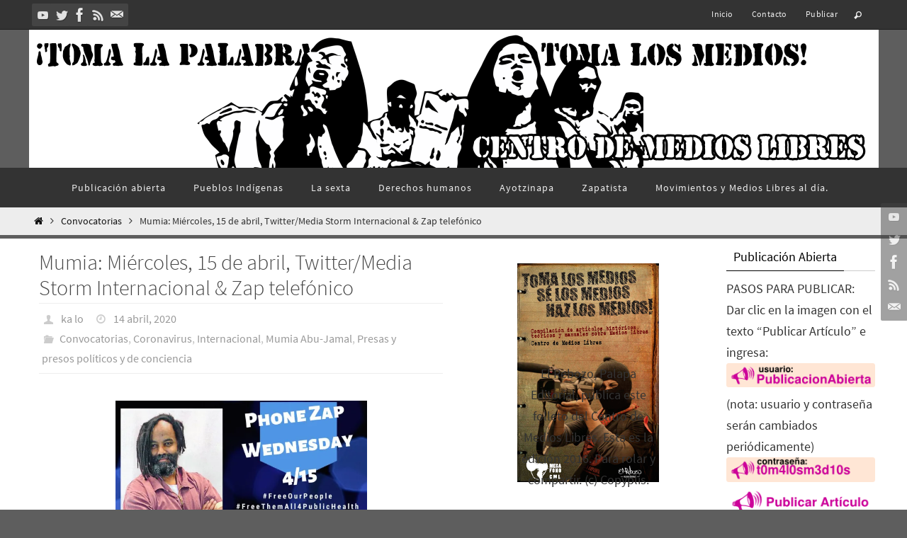

--- FILE ---
content_type: text/html; charset=UTF-8
request_url: https://www.centrodemedioslibres.org/2020/04/14/mumia-miercoles-15-de-abril-twitter-media-storm-internacional-zap-telefonico/
body_size: 29924
content:
<!DOCTYPE html>
<html lang="es">
<head>
<meta name="viewport" content="width=device-width, user-scalable=no, initial-scale=1.0, minimum-scale=1.0, maximum-scale=1.0">
<meta http-equiv="Content-Type" content="text/html; charset=UTF-8" />
<link rel="profile" href="https://gmpg.org/xfn/11" />
<link rel="pingback" href="https://www.centrodemedioslibres.org/xmlrpc.php" />
<title>Mumia: Miércoles, 15 de abril, Twitter/Media Storm Internacional &#038; Zap telefónico &#8211; Centro de Medios Libres México</title>

	  <meta name='robots' content='max-image-preview:large' />
	<style>img:is([sizes="auto" i], [sizes^="auto," i]) { contain-intrinsic-size: 3000px 1500px }</style>
	<link rel='dns-prefetch' href='//stats.wp.com' />
<link rel='dns-prefetch' href='//widgets.wp.com' />
<link rel='dns-prefetch' href='//s0.wp.com' />
<link rel='dns-prefetch' href='//0.gravatar.com' />
<link rel='dns-prefetch' href='//1.gravatar.com' />
<link rel='dns-prefetch' href='//2.gravatar.com' />
<link rel='preconnect' href='//c0.wp.com' />
<link rel='preconnect' href='//i0.wp.com' />
<link rel="alternate" type="application/rss+xml" title="Centro de Medios Libres México &raquo; Feed" href="https://www.centrodemedioslibres.org/feed/" />
<link rel="alternate" type="application/rss+xml" title="Centro de Medios Libres México &raquo; Feed de los comentarios" href="https://www.centrodemedioslibres.org/comments/feed/" />
<script type="text/javascript">
/* <![CDATA[ */
window._wpemojiSettings = {"baseUrl":"https:\/\/s.w.org\/images\/core\/emoji\/16.0.1\/72x72\/","ext":".png","svgUrl":"https:\/\/s.w.org\/images\/core\/emoji\/16.0.1\/svg\/","svgExt":".svg","source":{"concatemoji":"https:\/\/www.centrodemedioslibres.org\/wp-includes\/js\/wp-emoji-release.min.js?ver=963e58558e371bb6aad8b837ad2a0ff1"}};
/*! This file is auto-generated */
!function(s,n){var o,i,e;function c(e){try{var t={supportTests:e,timestamp:(new Date).valueOf()};sessionStorage.setItem(o,JSON.stringify(t))}catch(e){}}function p(e,t,n){e.clearRect(0,0,e.canvas.width,e.canvas.height),e.fillText(t,0,0);var t=new Uint32Array(e.getImageData(0,0,e.canvas.width,e.canvas.height).data),a=(e.clearRect(0,0,e.canvas.width,e.canvas.height),e.fillText(n,0,0),new Uint32Array(e.getImageData(0,0,e.canvas.width,e.canvas.height).data));return t.every(function(e,t){return e===a[t]})}function u(e,t){e.clearRect(0,0,e.canvas.width,e.canvas.height),e.fillText(t,0,0);for(var n=e.getImageData(16,16,1,1),a=0;a<n.data.length;a++)if(0!==n.data[a])return!1;return!0}function f(e,t,n,a){switch(t){case"flag":return n(e,"\ud83c\udff3\ufe0f\u200d\u26a7\ufe0f","\ud83c\udff3\ufe0f\u200b\u26a7\ufe0f")?!1:!n(e,"\ud83c\udde8\ud83c\uddf6","\ud83c\udde8\u200b\ud83c\uddf6")&&!n(e,"\ud83c\udff4\udb40\udc67\udb40\udc62\udb40\udc65\udb40\udc6e\udb40\udc67\udb40\udc7f","\ud83c\udff4\u200b\udb40\udc67\u200b\udb40\udc62\u200b\udb40\udc65\u200b\udb40\udc6e\u200b\udb40\udc67\u200b\udb40\udc7f");case"emoji":return!a(e,"\ud83e\udedf")}return!1}function g(e,t,n,a){var r="undefined"!=typeof WorkerGlobalScope&&self instanceof WorkerGlobalScope?new OffscreenCanvas(300,150):s.createElement("canvas"),o=r.getContext("2d",{willReadFrequently:!0}),i=(o.textBaseline="top",o.font="600 32px Arial",{});return e.forEach(function(e){i[e]=t(o,e,n,a)}),i}function t(e){var t=s.createElement("script");t.src=e,t.defer=!0,s.head.appendChild(t)}"undefined"!=typeof Promise&&(o="wpEmojiSettingsSupports",i=["flag","emoji"],n.supports={everything:!0,everythingExceptFlag:!0},e=new Promise(function(e){s.addEventListener("DOMContentLoaded",e,{once:!0})}),new Promise(function(t){var n=function(){try{var e=JSON.parse(sessionStorage.getItem(o));if("object"==typeof e&&"number"==typeof e.timestamp&&(new Date).valueOf()<e.timestamp+604800&&"object"==typeof e.supportTests)return e.supportTests}catch(e){}return null}();if(!n){if("undefined"!=typeof Worker&&"undefined"!=typeof OffscreenCanvas&&"undefined"!=typeof URL&&URL.createObjectURL&&"undefined"!=typeof Blob)try{var e="postMessage("+g.toString()+"("+[JSON.stringify(i),f.toString(),p.toString(),u.toString()].join(",")+"));",a=new Blob([e],{type:"text/javascript"}),r=new Worker(URL.createObjectURL(a),{name:"wpTestEmojiSupports"});return void(r.onmessage=function(e){c(n=e.data),r.terminate(),t(n)})}catch(e){}c(n=g(i,f,p,u))}t(n)}).then(function(e){for(var t in e)n.supports[t]=e[t],n.supports.everything=n.supports.everything&&n.supports[t],"flag"!==t&&(n.supports.everythingExceptFlag=n.supports.everythingExceptFlag&&n.supports[t]);n.supports.everythingExceptFlag=n.supports.everythingExceptFlag&&!n.supports.flag,n.DOMReady=!1,n.readyCallback=function(){n.DOMReady=!0}}).then(function(){return e}).then(function(){var e;n.supports.everything||(n.readyCallback(),(e=n.source||{}).concatemoji?t(e.concatemoji):e.wpemoji&&e.twemoji&&(t(e.twemoji),t(e.wpemoji)))}))}((window,document),window._wpemojiSettings);
/* ]]> */
</script>
<link rel='stylesheet' id='wpra-lightbox-css' href='https://www.centrodemedioslibres.org/wp-content/plugins/wp-rss-aggregator/core/css/jquery-colorbox.css?ver=1.4.33' type='text/css' media='all' />
<link rel='stylesheet' id='jetpack_related-posts-css' href='https://c0.wp.com/p/jetpack/15.2/modules/related-posts/related-posts.css' type='text/css' media='all' />
<style id='wp-emoji-styles-inline-css' type='text/css'>

	img.wp-smiley, img.emoji {
		display: inline !important;
		border: none !important;
		box-shadow: none !important;
		height: 1em !important;
		width: 1em !important;
		margin: 0 0.07em !important;
		vertical-align: -0.1em !important;
		background: none !important;
		padding: 0 !important;
	}
</style>
<link rel='stylesheet' id='wp-block-library-css' href='https://c0.wp.com/c/6.8.3/wp-includes/css/dist/block-library/style.min.css' type='text/css' media='all' />
<style id='classic-theme-styles-inline-css' type='text/css'>
/*! This file is auto-generated */
.wp-block-button__link{color:#fff;background-color:#32373c;border-radius:9999px;box-shadow:none;text-decoration:none;padding:calc(.667em + 2px) calc(1.333em + 2px);font-size:1.125em}.wp-block-file__button{background:#32373c;color:#fff;text-decoration:none}
</style>
<link rel='stylesheet' id='wpra-displays-css' href='https://www.centrodemedioslibres.org/wp-content/plugins/wp-rss-aggregator/core/css/displays.css?ver=5.0.6' type='text/css' media='all' />
<link rel='stylesheet' id='mediaelement-css' href='https://c0.wp.com/c/6.8.3/wp-includes/js/mediaelement/mediaelementplayer-legacy.min.css' type='text/css' media='all' />
<link rel='stylesheet' id='wp-mediaelement-css' href='https://c0.wp.com/c/6.8.3/wp-includes/js/mediaelement/wp-mediaelement.min.css' type='text/css' media='all' />
<style id='jetpack-sharing-buttons-style-inline-css' type='text/css'>
.jetpack-sharing-buttons__services-list{display:flex;flex-direction:row;flex-wrap:wrap;gap:0;list-style-type:none;margin:5px;padding:0}.jetpack-sharing-buttons__services-list.has-small-icon-size{font-size:12px}.jetpack-sharing-buttons__services-list.has-normal-icon-size{font-size:16px}.jetpack-sharing-buttons__services-list.has-large-icon-size{font-size:24px}.jetpack-sharing-buttons__services-list.has-huge-icon-size{font-size:36px}@media print{.jetpack-sharing-buttons__services-list{display:none!important}}.editor-styles-wrapper .wp-block-jetpack-sharing-buttons{gap:0;padding-inline-start:0}ul.jetpack-sharing-buttons__services-list.has-background{padding:1.25em 2.375em}
</style>
<style id='global-styles-inline-css' type='text/css'>
:root{--wp--preset--aspect-ratio--square: 1;--wp--preset--aspect-ratio--4-3: 4/3;--wp--preset--aspect-ratio--3-4: 3/4;--wp--preset--aspect-ratio--3-2: 3/2;--wp--preset--aspect-ratio--2-3: 2/3;--wp--preset--aspect-ratio--16-9: 16/9;--wp--preset--aspect-ratio--9-16: 9/16;--wp--preset--color--black: #000000;--wp--preset--color--cyan-bluish-gray: #abb8c3;--wp--preset--color--white: #ffffff;--wp--preset--color--pale-pink: #f78da7;--wp--preset--color--vivid-red: #cf2e2e;--wp--preset--color--luminous-vivid-orange: #ff6900;--wp--preset--color--luminous-vivid-amber: #fcb900;--wp--preset--color--light-green-cyan: #7bdcb5;--wp--preset--color--vivid-green-cyan: #00d084;--wp--preset--color--pale-cyan-blue: #8ed1fc;--wp--preset--color--vivid-cyan-blue: #0693e3;--wp--preset--color--vivid-purple: #9b51e0;--wp--preset--gradient--vivid-cyan-blue-to-vivid-purple: linear-gradient(135deg,rgba(6,147,227,1) 0%,rgb(155,81,224) 100%);--wp--preset--gradient--light-green-cyan-to-vivid-green-cyan: linear-gradient(135deg,rgb(122,220,180) 0%,rgb(0,208,130) 100%);--wp--preset--gradient--luminous-vivid-amber-to-luminous-vivid-orange: linear-gradient(135deg,rgba(252,185,0,1) 0%,rgba(255,105,0,1) 100%);--wp--preset--gradient--luminous-vivid-orange-to-vivid-red: linear-gradient(135deg,rgba(255,105,0,1) 0%,rgb(207,46,46) 100%);--wp--preset--gradient--very-light-gray-to-cyan-bluish-gray: linear-gradient(135deg,rgb(238,238,238) 0%,rgb(169,184,195) 100%);--wp--preset--gradient--cool-to-warm-spectrum: linear-gradient(135deg,rgb(74,234,220) 0%,rgb(151,120,209) 20%,rgb(207,42,186) 40%,rgb(238,44,130) 60%,rgb(251,105,98) 80%,rgb(254,248,76) 100%);--wp--preset--gradient--blush-light-purple: linear-gradient(135deg,rgb(255,206,236) 0%,rgb(152,150,240) 100%);--wp--preset--gradient--blush-bordeaux: linear-gradient(135deg,rgb(254,205,165) 0%,rgb(254,45,45) 50%,rgb(107,0,62) 100%);--wp--preset--gradient--luminous-dusk: linear-gradient(135deg,rgb(255,203,112) 0%,rgb(199,81,192) 50%,rgb(65,88,208) 100%);--wp--preset--gradient--pale-ocean: linear-gradient(135deg,rgb(255,245,203) 0%,rgb(182,227,212) 50%,rgb(51,167,181) 100%);--wp--preset--gradient--electric-grass: linear-gradient(135deg,rgb(202,248,128) 0%,rgb(113,206,126) 100%);--wp--preset--gradient--midnight: linear-gradient(135deg,rgb(2,3,129) 0%,rgb(40,116,252) 100%);--wp--preset--font-size--small: 13px;--wp--preset--font-size--medium: 20px;--wp--preset--font-size--large: 36px;--wp--preset--font-size--x-large: 42px;--wp--preset--spacing--20: 0.44rem;--wp--preset--spacing--30: 0.67rem;--wp--preset--spacing--40: 1rem;--wp--preset--spacing--50: 1.5rem;--wp--preset--spacing--60: 2.25rem;--wp--preset--spacing--70: 3.38rem;--wp--preset--spacing--80: 5.06rem;--wp--preset--shadow--natural: 6px 6px 9px rgba(0, 0, 0, 0.2);--wp--preset--shadow--deep: 12px 12px 50px rgba(0, 0, 0, 0.4);--wp--preset--shadow--sharp: 6px 6px 0px rgba(0, 0, 0, 0.2);--wp--preset--shadow--outlined: 6px 6px 0px -3px rgba(255, 255, 255, 1), 6px 6px rgba(0, 0, 0, 1);--wp--preset--shadow--crisp: 6px 6px 0px rgba(0, 0, 0, 1);}:where(.is-layout-flex){gap: 0.5em;}:where(.is-layout-grid){gap: 0.5em;}body .is-layout-flex{display: flex;}.is-layout-flex{flex-wrap: wrap;align-items: center;}.is-layout-flex > :is(*, div){margin: 0;}body .is-layout-grid{display: grid;}.is-layout-grid > :is(*, div){margin: 0;}:where(.wp-block-columns.is-layout-flex){gap: 2em;}:where(.wp-block-columns.is-layout-grid){gap: 2em;}:where(.wp-block-post-template.is-layout-flex){gap: 1.25em;}:where(.wp-block-post-template.is-layout-grid){gap: 1.25em;}.has-black-color{color: var(--wp--preset--color--black) !important;}.has-cyan-bluish-gray-color{color: var(--wp--preset--color--cyan-bluish-gray) !important;}.has-white-color{color: var(--wp--preset--color--white) !important;}.has-pale-pink-color{color: var(--wp--preset--color--pale-pink) !important;}.has-vivid-red-color{color: var(--wp--preset--color--vivid-red) !important;}.has-luminous-vivid-orange-color{color: var(--wp--preset--color--luminous-vivid-orange) !important;}.has-luminous-vivid-amber-color{color: var(--wp--preset--color--luminous-vivid-amber) !important;}.has-light-green-cyan-color{color: var(--wp--preset--color--light-green-cyan) !important;}.has-vivid-green-cyan-color{color: var(--wp--preset--color--vivid-green-cyan) !important;}.has-pale-cyan-blue-color{color: var(--wp--preset--color--pale-cyan-blue) !important;}.has-vivid-cyan-blue-color{color: var(--wp--preset--color--vivid-cyan-blue) !important;}.has-vivid-purple-color{color: var(--wp--preset--color--vivid-purple) !important;}.has-black-background-color{background-color: var(--wp--preset--color--black) !important;}.has-cyan-bluish-gray-background-color{background-color: var(--wp--preset--color--cyan-bluish-gray) !important;}.has-white-background-color{background-color: var(--wp--preset--color--white) !important;}.has-pale-pink-background-color{background-color: var(--wp--preset--color--pale-pink) !important;}.has-vivid-red-background-color{background-color: var(--wp--preset--color--vivid-red) !important;}.has-luminous-vivid-orange-background-color{background-color: var(--wp--preset--color--luminous-vivid-orange) !important;}.has-luminous-vivid-amber-background-color{background-color: var(--wp--preset--color--luminous-vivid-amber) !important;}.has-light-green-cyan-background-color{background-color: var(--wp--preset--color--light-green-cyan) !important;}.has-vivid-green-cyan-background-color{background-color: var(--wp--preset--color--vivid-green-cyan) !important;}.has-pale-cyan-blue-background-color{background-color: var(--wp--preset--color--pale-cyan-blue) !important;}.has-vivid-cyan-blue-background-color{background-color: var(--wp--preset--color--vivid-cyan-blue) !important;}.has-vivid-purple-background-color{background-color: var(--wp--preset--color--vivid-purple) !important;}.has-black-border-color{border-color: var(--wp--preset--color--black) !important;}.has-cyan-bluish-gray-border-color{border-color: var(--wp--preset--color--cyan-bluish-gray) !important;}.has-white-border-color{border-color: var(--wp--preset--color--white) !important;}.has-pale-pink-border-color{border-color: var(--wp--preset--color--pale-pink) !important;}.has-vivid-red-border-color{border-color: var(--wp--preset--color--vivid-red) !important;}.has-luminous-vivid-orange-border-color{border-color: var(--wp--preset--color--luminous-vivid-orange) !important;}.has-luminous-vivid-amber-border-color{border-color: var(--wp--preset--color--luminous-vivid-amber) !important;}.has-light-green-cyan-border-color{border-color: var(--wp--preset--color--light-green-cyan) !important;}.has-vivid-green-cyan-border-color{border-color: var(--wp--preset--color--vivid-green-cyan) !important;}.has-pale-cyan-blue-border-color{border-color: var(--wp--preset--color--pale-cyan-blue) !important;}.has-vivid-cyan-blue-border-color{border-color: var(--wp--preset--color--vivid-cyan-blue) !important;}.has-vivid-purple-border-color{border-color: var(--wp--preset--color--vivid-purple) !important;}.has-vivid-cyan-blue-to-vivid-purple-gradient-background{background: var(--wp--preset--gradient--vivid-cyan-blue-to-vivid-purple) !important;}.has-light-green-cyan-to-vivid-green-cyan-gradient-background{background: var(--wp--preset--gradient--light-green-cyan-to-vivid-green-cyan) !important;}.has-luminous-vivid-amber-to-luminous-vivid-orange-gradient-background{background: var(--wp--preset--gradient--luminous-vivid-amber-to-luminous-vivid-orange) !important;}.has-luminous-vivid-orange-to-vivid-red-gradient-background{background: var(--wp--preset--gradient--luminous-vivid-orange-to-vivid-red) !important;}.has-very-light-gray-to-cyan-bluish-gray-gradient-background{background: var(--wp--preset--gradient--very-light-gray-to-cyan-bluish-gray) !important;}.has-cool-to-warm-spectrum-gradient-background{background: var(--wp--preset--gradient--cool-to-warm-spectrum) !important;}.has-blush-light-purple-gradient-background{background: var(--wp--preset--gradient--blush-light-purple) !important;}.has-blush-bordeaux-gradient-background{background: var(--wp--preset--gradient--blush-bordeaux) !important;}.has-luminous-dusk-gradient-background{background: var(--wp--preset--gradient--luminous-dusk) !important;}.has-pale-ocean-gradient-background{background: var(--wp--preset--gradient--pale-ocean) !important;}.has-electric-grass-gradient-background{background: var(--wp--preset--gradient--electric-grass) !important;}.has-midnight-gradient-background{background: var(--wp--preset--gradient--midnight) !important;}.has-small-font-size{font-size: var(--wp--preset--font-size--small) !important;}.has-medium-font-size{font-size: var(--wp--preset--font-size--medium) !important;}.has-large-font-size{font-size: var(--wp--preset--font-size--large) !important;}.has-x-large-font-size{font-size: var(--wp--preset--font-size--x-large) !important;}
:where(.wp-block-post-template.is-layout-flex){gap: 1.25em;}:where(.wp-block-post-template.is-layout-grid){gap: 1.25em;}
:where(.wp-block-columns.is-layout-flex){gap: 2em;}:where(.wp-block-columns.is-layout-grid){gap: 2em;}
:root :where(.wp-block-pullquote){font-size: 1.5em;line-height: 1.6;}
</style>
<link rel='stylesheet' id='advpsStyleSheet-css' href='https://www.centrodemedioslibres.org/wp-content/plugins/advanced-post-slider/advps-style.css?ver=963e58558e371bb6aad8b837ad2a0ff1' type='text/css' media='all' />
<link rel='stylesheet' id='wp-lightbox-2.min.css-css' href='https://www.centrodemedioslibres.org/wp-content/plugins/wp-lightbox-2/styles/lightbox.min.css?ver=1.3.4' type='text/css' media='all' />
<link rel='stylesheet' id='nirvana-fonts-css' href='https://www.centrodemedioslibres.org/wp-content/themes/nirvana/fonts/fontfaces.css?ver=1.6.4' type='text/css' media='all' />
<link rel='stylesheet' id='nirvana-style-css' href='https://www.centrodemedioslibres.org/wp-content/themes/nirvana/style.css?ver=1.6.4' type='text/css' media='all' />
<style id='nirvana-style-inline-css' type='text/css'>
 #header-container { width: 1200px; } #header-container, #access >.menu, #forbottom, #colophon, #footer-widget-area, #topbar-inner, .ppbox, #pp-afterslider #container, #breadcrumbs-box { max-width: 1200px; } #container.one-column { } #container.two-columns-right #secondary { width: 440px; float:right; } #container.two-columns-right #content { width: 620px; float: left; } /* fallback */ #container.two-columns-right #content { width: calc(100% - 520px); float: left; } #container.two-columns-left #primary { width: 440px; float: left; } #container.two-columns-left #content { width: 620px; float: right; } /* fallback */ #container.two-columns-left #content { width: -moz-calc(100% - 520px); float: right; width: -webkit-calc(100% - 520px ); width: calc(100% - 520px); } #container.three-columns-right .sidey { width: 220px; float: left; } #container.three-columns-right #primary { margin-left: 80px; margin-right: 80px; } #container.three-columns-right #content { width: 540px; float: left; } /* fallback */ #container.three-columns-right #content { width: -moz-calc(100% - 600px); float: left; width: -webkit-calc(100% - 600px); width: calc(100% - 600px); } #container.three-columns-left .sidey { width: 220px; float: left; } #container.three-columns-left #secondary{ margin-left: 80px; margin-right: 80px; } #container.three-columns-left #content { width: 540px; float: right;} /* fallback */ #container.three-columns-left #content { width: -moz-calc(100% - 600px); float: right; width: -webkit-calc(100% - 600px); width: calc(100% - 600px); } #container.three-columns-sided .sidey { width: 220px; float: left; } #container.three-columns-sided #secondary{ float:right; } #container.three-columns-sided #content { width: 540px; float: right; /* fallback */ width: -moz-calc(100% - 600px); float: right; width: -webkit-calc(100% - 600px); float: right; width: calc(100% - 600px); float: right; margin: 0 300px 0 -1140px; } body { font-family: "Source Sans Pro"; } #content h1.entry-title a, #content h2.entry-title a, #content h1.entry-title, #content h2.entry-title { font-family: inherit; } .widget-title, .widget-title a { line-height: normal; font-family: inherit; } .widget-container, .widget-container a { font-family: inherit; } .entry-content h1, .entry-content h2, .entry-content h3, .entry-content h4, .entry-content h5, .entry-content h6, .nivo-caption h2, #front-text1 h1, #front-text2 h1, h3.column-header-image, #comments #reply-title { font-family: Futura, "Century Gothic", AppleGothic, sans-serif; } #site-title span a { font-family: inherit; } #access ul li a, #access ul li a span { font-family: inherit; } /* general */ body { color: #333333; background-color: #F7F7F7 } a { color: #111; } a:hover, .entry-meta span a:hover, .comments-link a:hover, body.coldisplay2 #front-columns a:active { color: #666; } a:active { background-color: #666; color: #FFFFFF; } .entry-meta a:hover, .widget-container a:hover, .footer2 a:hover { border-bottom-color: #CCCCCC; } .sticky h2.entry-title a { background-color: #111; color: #FFFFFF; } #header { ; } #site-title span a { color: #111; } #site-description { color: #444444; } .socials a:hover .socials-hover { background-color: #666666; } .socials .socials-hover { background-color: #444444; } /* Main menu top level */ #access a, #nav-toggle span { color: #EEEEEE; } #access, #nav-toggle, #access ul li { background-color: #333333; } #access > .menu > ul > li > a > span { } #access ul li:hover { background-color: #555555; color: #EEEEEE; } #access ul > li.current_page_item , #access ul > li.current-menu-item, #access ul > li.current_page_ancestor , #access ul > li.current-menu-ancestor { background-color: #404040; } /* Main menu Submenus */ #access ul ul li, #access ul ul { background-color: #555555; } #access ul ul li a { color: #EEEEEE; } #access ul ul li:hover { background-color: #636363; } #breadcrumbs { background-color: #ededed; } #access ul ul li.current_page_item, #access ul ul li.current-menu-item, #access ul ul li.current_page_ancestor, #access ul ul li.current-menu-ancestor { background-color: #636363; } /* top menu */ #topbar { background-color: #333333; border-bottom-color: #1f1f1f; } .menu-header-search .searchform { background: #F7F7F7; } .topmenu ul li a, .search-icon:before { color: #EEEEEE; } .topmenu ul li a:hover { background-color: #232323; } .search-icon:hover:before { color: #111; } /* main */ #main { background-color: #FFFFFF; } #author-info, .page-title, #entry-author-info { border-color: #CCCCCC; } .page-title-text { border-color: #666; } .page-title span { border-color: #111; } #entry-author-info #author-avatar, #author-info #author-avatar { border-color: #EEEEEE; } .avatar-container:before { background-color: #666; } .sidey .widget-container { color: #333333; ; } .sidey .widget-title { color: #000; ; border-color: #CCCCCC; } .sidey .widget-container a { ; } .sidey .widget-container a:hover { ; } .widget-title span { border-color: #000; } .entry-content h1, .entry-content h2, .entry-content h3, .entry-content h4, .entry-content h5, .entry-content h6 { color: #444444; } .entry-title, .entry-title a{ color: #444444; } .entry-title a:hover { color: #000000; } #content span.entry-format { color: #CCCCCC; } /* footer */ #footer { color: #AAAAAA; ; } #footer2 { color: #AAAAAA; background-color: #EEE; } #sfooter-full { background-color: #e9e9e9; } .footermenu ul li { border-color: #fdfdfd; } .footermenu ul li:hover { border-color: #ffffff; } #colophon a { ; } #colophon a:hover { ; } #footer2 a, .footermenu ul li:after { ; } #footer2 a:hover { ; } #footer .widget-container { color: #333333; ; } #footer .widget-title { color: #000; ; border-color:#CCCCCC; } /* buttons */ a.continue-reading-link { color: #111; border-color: #111; } a.continue-reading-link:hover { background-color: #111; color: #F7F7F7; } #cryout_ajax_more_trigger { border: 1px solid #CCCCCC; } #cryout_ajax_more_trigger:hover { background-color: #F7F7F7; } a.continue-reading-link i.crycon-right-dir { color: #111 } a.continue-reading-link:hover i.crycon-right-dir { color: #F7F7F7 } .page-link a, .page-link > span > em { border-color: #CCCCCC } .columnmore a { background: #666; color:#F7F7F7 } .columnmore a:hover { background: #111; } .file, .button, input[type="submit"], input[type="reset"], #respond .form-submit input#submit { background-color: #FFFFFF; border-color: #CCCCCC; } .button:hover, #respond .form-submit input#submit:hover { background-color: #F7F7F7; } .entry-content tr th, .entry-content thead th { color: #444444; } .entry-content tr th { background-color: #111; color:#FFFFFF; } .entry-content tr.even { background-color: #F7F7F7; } hr { border-color: #EEEEEE; } input[type="text"], input[type="password"], input[type="email"], input[type="color"], input[type="date"], input[type="datetime"], input[type="datetime-local"], input[type="month"], input[type="number"], input[type="range"], input[type="search"], input[type="tel"], input[type="time"], input[type="url"], input[type="week"], textarea, select { border-color: #CCCCCC #EEEEEE #EEEEEE #CCCCCC; color: #333333; } input[type="submit"], input[type="reset"] { color: #333333; } input[type="text"]:hover, input[type="password"]:hover, input[type="email"]:hover, input[type="color"]:hover, input[type="date"]:hover, input[type="datetime"]:hover, input[type="datetime-local"]:hover, input[type="month"]:hover, input[type="number"]:hover, input[type="range"]:hover, input[type="search"]:hover, input[type="tel"]:hover, input[type="time"]:hover, input[type="url"]:hover, input[type="week"]:hover, textarea:hover { background-color: rgba(247,247,247,0.4); } .entry-content pre { background-color: #F7F7F7; border-color: rgba(17,17,17,0.1); } abbr, acronym { border-color: #333333; } .comment-meta a { color: #999999; } #respond .form-allowed-tags { color: #999999; } .comment .reply a { border-color: #EEEEEE; } .comment .reply a:hover { color: #111; } .entry-meta { border-color: #EEEEEE; } .entry-meta .crycon-metas:before { color: #CCC; } .entry-meta span a, .comments-link a { color: #999; } .entry-meta span a:hover, .comments-link a:hover { ; } .entry-meta span, .entry-utility span, .footer-tags { color: #c1c1c1; } .nav-next a, .nav-previous a{ background-color:#f8f8f8; } .nav-next a:hover, .nav-previous a:hover { background-color: #111; color:#FFFFFF; } .pagination { border-color: #ededed; } .pagination a:hover { background-color: #666; color: #FFFFFF; } h3#comments-title { border-color: #CCCCCC; } h3#comments-title span { background-color: #111; color: #FFFFFF; } .comment-details { border-color: #EEEEEE; } .searchform input[type="text"] { color: #999999; } .searchform:after { background-color: #111; } .searchform:hover:after { background-color: #666; } .searchsubmit[type="submit"]{ color: #F7F7F7; } li.menu-main-search .searchform .s { background-color: #F7F7F7; } li.menu-main-search .searchsubmit[type="submit"] { color: #999999; } .caption-accented .wp-caption { background-color:rgba(17,17,17,0.8); color:#FFFFFF; } .nirvana-image-one .entry-content img[class*='align'], .nirvana-image-one .entry-summary img[class*='align'], .nirvana-image-two .entry-content img[class*='align'], .nirvana-image-two .entry-summary img[class*='align'] .nirvana-image-one .entry-content [class*='wp-block'][class*='align'] img, .nirvana-image-one .entry-summary [class*='wp-block'][class*='align'] img, .nirvana-image-two .entry-content [class*='wp-block'][class*='align'] img, .nirvana-image-two .entry-summary [class*='wp-block'][class*='align'] img { border-color: #111; } html { font-size: 17px; line-height: 1.7; } .entry-content, .entry-summary, .ppbox { text-align:inherit ; } .entry-content, .entry-summary, .widget-container, .ppbox, .navigation { } #site-title a, #site-description, #access a span, .topmenu ul li a, .footermenu ul li a, .entry-meta span a, .entry-utility span a, #content h3.entry-format, span.edit-link, h3#comments-title, h3#reply-title, .comment-author cite, .comment .reply a, .widget-title, #site-info a, .nivo-caption h2, a.continue-reading-link, .column-image h3, #front-columns h3.column-header-noimage, .tinynav, .entry-title, #breadcrumbs, .page-link { text-transform: none; } #content h1.entry-title, #content h2.entry-title, .woocommerce-page h1.page-title { font-size: 30px; } .widget-title, .widget-title a { font-size: 18px; } .widget-container, .widget-container a { font-size: 18px; } #content h1, #pp-afterslider h1 { font-size: 32px; } #content h2, #pp-afterslider h2 { font-size: 28px; } #content h3, #pp-afterslider h3 { font-size: 24px; } #content h4, #pp-afterslider h4 { font-size: 20px; } #content h5, #pp-afterslider h5 { font-size: 16px; } #content h6, #pp-afterslider h6 { font-size: 12px; } #site-title span a { font-size: 34px; } #access ul li a { font-size: 14px; } #access ul ul ul a { font-size: 13px; } .nocomments, .nocomments2 { display: none; } article footer.entry-meta { display: none; } .entry-content p, .entry-content ul, .entry-content ol, .entry-content dd, .entry-content pre, .entry-content hr, .commentlist p, .entry-summary p { margin-bottom: 1.0em; } #header-container > div { margin: 18px 0 0 0px; } #toTop:hover .crycon-back2top:before { color: #666; } #main { margin-top: 5px; } #forbottom { padding-left: 0px; padding-right: 0px; } #header-widget-area { width: 33%; } #branding { height:250px; } @media (max-width: 1920px) { #branding, #bg_image { display: block; height: auto; max-width: 100%; min-height: inherit !important; } } 
/* Nirvana Custom CSS */
</style>
<link rel='stylesheet' id='nirvana-mobile-css' href='https://www.centrodemedioslibres.org/wp-content/themes/nirvana/styles/style-mobile.css?ver=1.6.4' type='text/css' media='all' />
<link rel='stylesheet' id='jetpack_likes-css' href='https://c0.wp.com/p/jetpack/15.2/modules/likes/style.css' type='text/css' media='all' />
<link rel='stylesheet' id='wp-pagenavi-css' href='https://www.centrodemedioslibres.org/wp-content/plugins/wp-pagenavi/pagenavi-css.css?ver=2.70' type='text/css' media='all' />
<link rel='stylesheet' id='sharedaddy-css' href='https://c0.wp.com/p/jetpack/15.2/modules/sharedaddy/sharing.css' type='text/css' media='all' />
<link rel='stylesheet' id='social-logos-css' href='https://c0.wp.com/p/jetpack/15.2/_inc/social-logos/social-logos.min.css' type='text/css' media='all' />
<script type="text/javascript" id="jetpack_related-posts-js-extra">
/* <![CDATA[ */
var related_posts_js_options = {"post_heading":"h4"};
/* ]]> */
</script>
<script type="text/javascript" src="https://c0.wp.com/p/jetpack/15.2/_inc/build/related-posts/related-posts.min.js" id="jetpack_related-posts-js"></script>
<script type="text/javascript" async src="https://www.centrodemedioslibres.org/wp-content/plugins/burst-statistics/helpers/timeme/timeme.min.js?ver=1762796544" id="burst-timeme-js"></script>
<script type="text/javascript" id="burst-js-extra">
/* <![CDATA[ */
var burst = {"tracking":{"isInitialHit":true,"lastUpdateTimestamp":0,"beacon_url":"https:\/\/www.centrodemedioslibres.org\/wp-content\/plugins\/burst-statistics\/endpoint.php","ajaxUrl":"https:\/\/www.centrodemedioslibres.org\/wp-admin\/admin-ajax.php"},"options":{"cookieless":0,"pageUrl":"https:\/\/www.centrodemedioslibres.org\/2020\/04\/14\/mumia-miercoles-15-de-abril-twitter-media-storm-internacional-zap-telefonico\/","beacon_enabled":1,"do_not_track":0,"enable_turbo_mode":0,"track_url_change":0,"cookie_retention_days":30,"debug":0},"goals":{"completed":[],"scriptUrl":"https:\/\/www.centrodemedioslibres.org\/wp-content\/plugins\/burst-statistics\/assets\/js\/build\/burst-goals.js?v=1762796544","active":[]},"cache":{"uid":null,"fingerprint":null,"isUserAgent":null,"isDoNotTrack":null,"useCookies":null}};
/* ]]> */
</script>
<script type="text/javascript" async src="https://www.centrodemedioslibres.org/wp-content/plugins/burst-statistics/assets/js/build/burst.min.js?ver=1762796544" id="burst-js"></script>
<script type="text/javascript" src="https://c0.wp.com/c/6.8.3/wp-includes/js/jquery/jquery.min.js" id="jquery-core-js"></script>
<script type="text/javascript" src="https://c0.wp.com/c/6.8.3/wp-includes/js/jquery/jquery-migrate.min.js" id="jquery-migrate-js"></script>
<script type="text/javascript" src="https://www.centrodemedioslibres.org/wp-content/plugins/advanced-post-slider/js/advps.frnt.script.js?ver=963e58558e371bb6aad8b837ad2a0ff1" id="advps_front_script-js"></script>
<script type="text/javascript" src="https://www.centrodemedioslibres.org/wp-content/plugins/advanced-post-slider/bxslider/jquery.bxslider.min.js?ver=963e58558e371bb6aad8b837ad2a0ff1" id="advps_jbx-js"></script>
<link rel="https://api.w.org/" href="https://www.centrodemedioslibres.org/wp-json/" /><link rel="alternate" title="JSON" type="application/json" href="https://www.centrodemedioslibres.org/wp-json/wp/v2/posts/388490" /><link rel="EditURI" type="application/rsd+xml" title="RSD" href="https://www.centrodemedioslibres.org/xmlrpc.php?rsd" />
<link rel="canonical" href="https://www.centrodemedioslibres.org/2020/04/14/mumia-miercoles-15-de-abril-twitter-media-storm-internacional-zap-telefonico/" />
<link rel="alternate" title="oEmbed (JSON)" type="application/json+oembed" href="https://www.centrodemedioslibres.org/wp-json/oembed/1.0/embed?url=https%3A%2F%2Fwww.centrodemedioslibres.org%2F2020%2F04%2F14%2Fmumia-miercoles-15-de-abril-twitter-media-storm-internacional-zap-telefonico%2F" />
<link rel="alternate" title="oEmbed (XML)" type="text/xml+oembed" href="https://www.centrodemedioslibres.org/wp-json/oembed/1.0/embed?url=https%3A%2F%2Fwww.centrodemedioslibres.org%2F2020%2F04%2F14%2Fmumia-miercoles-15-de-abril-twitter-media-storm-internacional-zap-telefonico%2F&#038;format=xml" />
	<style>img#wpstats{display:none}</style>
		<style type="text/css" id="custom-background-css">
body.custom-background { background-color: #5e5e5e; }
</style>
	<link rel="amphtml" href="https://www.centrodemedioslibres.org/2020/04/14/mumia-miercoles-15-de-abril-twitter-media-storm-internacional-zap-telefonico/amp/"><link rel="icon" href="https://i0.wp.com/www.centrodemedioslibres.org/wp-content/uploads/2014/11/cml-icon.png?fit=31%2C28&#038;ssl=1" sizes="32x32" />
<link rel="icon" href="https://i0.wp.com/www.centrodemedioslibres.org/wp-content/uploads/2014/11/cml-icon.png?fit=31%2C28&#038;ssl=1" sizes="192x192" />
<link rel="apple-touch-icon" href="https://i0.wp.com/www.centrodemedioslibres.org/wp-content/uploads/2014/11/cml-icon.png?fit=31%2C28&#038;ssl=1" />
<meta name="msapplication-TileImage" content="https://i0.wp.com/www.centrodemedioslibres.org/wp-content/uploads/2014/11/cml-icon.png?fit=31%2C28&#038;ssl=1" />
<!--[if lt IE 9]>
<script>
document.createElement('header');
document.createElement('nav');
document.createElement('section');
document.createElement('article');
document.createElement('aside');
document.createElement('footer');
</script>
<![endif]-->
<!-- ## NXS/OG ## --><!-- ## NXSOGTAGS ## --><!-- ## NXS/OG ## -->
</head>
<body data-rsssl=1 class="wp-singular post-template-default single single-post postid-388490 single-format-standard custom-background wp-theme-nirvana nirvana-image-none caption-simple nirvana-comment-placeholders nirvana-menu-center" data-burst_id="388490" data-burst_type="post">

		<a class="skip-link screen-reader-text" href="#main" title="Ir al contenido"> Ir al contenido </a>
	
<div id="wrapper" class="hfeed">
<div id="topbar" ><div id="topbar-inner"> <div class="socials" id="sheader">
			<a  target="_blank"  href="https://www.youtube.com/channel/UCoyEl0w0Wm0Cfiz8ycRRd4Q"
			class="socialicons social-YouTube" title="YouTube">
				<img alt="YouTube" src="https://www.centrodemedioslibres.org/wp-content/themes/nirvana/images/socials/YouTube.png" />
			</a>
			<a  target="_blank"  href="http://twitter.com/cmldf"
			class="socialicons social-Twitter" title="Twitter">
				<img alt="Twitter" src="https://www.centrodemedioslibres.org/wp-content/themes/nirvana/images/socials/Twitter.png" />
			</a>
			<a  target="_blank"  href="https://www.facebook.com/centrodemedioslibres"
			class="socialicons social-Facebook" title="Facebook">
				<img alt="Facebook" src="https://www.centrodemedioslibres.org/wp-content/themes/nirvana/images/socials/Facebook.png" />
			</a>
			<a  target="_blank"  href="https://centrodemedioslibres.org/feed"
			class="socialicons social-RSS" title="RSS">
				<img alt="RSS" src="https://www.centrodemedioslibres.org/wp-content/themes/nirvana/images/socials/RSS.png" />
			</a>
			<a  target="_blank"  href="mailto:info@centrodemedioslibres.org"
			class="socialicons social-Mail" title="Mail">
				<img alt="Mail" src="https://www.centrodemedioslibres.org/wp-content/themes/nirvana/images/socials/Mail.png" />
			</a></div><nav class="topmenu"><ul id="menu-cabezera" class="menu"><li id="menu-item-14754" class="menu-item menu-item-type-custom menu-item-object-custom menu-item-home menu-item-14754"><a href="https://www.centrodemedioslibres.org/">Inicio</a></li>
<li id="menu-item-14756" class="menu-item menu-item-type-post_type menu-item-object-page menu-item-14756"><a href="https://www.centrodemedioslibres.org/contacto/">Contacto</a></li>
<li id="menu-item-14759" class="menu-item menu-item-type-custom menu-item-object-custom menu-item-14759"><a href="https://www.centrodemedioslibres.org/wp-admin/post-new.php">Publicar</a></li>
<li class='menu-header-search'>
							<i class='search-icon'></i> 
<form role="search" method="get" class="searchform" action="https://www.centrodemedioslibres.org/">
	<label>
		<span class="screen-reader-text">Buscar:</span>
		<input type="search" class="s" placeholder="Buscar" value="" name="s" />
	</label>
	<button type="submit" class="searchsubmit"><span class="screen-reader-text">Buscar</span><i class="crycon-search"></i></button>
</form>
</li></ul></nav> </div></div>
<div class="socials" id="srights">
			<a  target="_blank"  href="https://www.youtube.com/channel/UCoyEl0w0Wm0Cfiz8ycRRd4Q"
			class="socialicons social-YouTube" title="YouTube">
				<img alt="YouTube" src="https://www.centrodemedioslibres.org/wp-content/themes/nirvana/images/socials/YouTube.png" />
			</a>
			<a  target="_blank"  href="http://twitter.com/cmldf"
			class="socialicons social-Twitter" title="Twitter">
				<img alt="Twitter" src="https://www.centrodemedioslibres.org/wp-content/themes/nirvana/images/socials/Twitter.png" />
			</a>
			<a  target="_blank"  href="https://www.facebook.com/centrodemedioslibres"
			class="socialicons social-Facebook" title="Facebook">
				<img alt="Facebook" src="https://www.centrodemedioslibres.org/wp-content/themes/nirvana/images/socials/Facebook.png" />
			</a>
			<a  target="_blank"  href="https://centrodemedioslibres.org/feed"
			class="socialicons social-RSS" title="RSS">
				<img alt="RSS" src="https://www.centrodemedioslibres.org/wp-content/themes/nirvana/images/socials/RSS.png" />
			</a>
			<a  target="_blank"  href="mailto:info@centrodemedioslibres.org"
			class="socialicons social-Mail" title="Mail">
				<img alt="Mail" src="https://www.centrodemedioslibres.org/wp-content/themes/nirvana/images/socials/Mail.png" />
			</a></div>
<div id="header-full">
	<header id="header">
		<div id="masthead">
					<div id="branding" role="banner" >
				<img id="bg_image" alt="Centro de Medios Libres México" title="Centro de Medios Libres México" src="https://www.centrodemedioslibres.org/wp-content/uploads/2018/03/Logo-CML-2018.png"  /><div id="header-container"><a href="https://www.centrodemedioslibres.org/" id="linky"></a></div>								<div style="clear:both;"></div>
			</div><!-- #branding -->
			<button id="nav-toggle"><span>&nbsp;</span></button>
			<nav id="access" class="jssafe" role="navigation">
					<div class="skip-link screen-reader-text"><a href="#content" title="Ir al contenido">Ir al contenido</a></div>
	<div class="menu"><ul id="prime_nav" class="menu"><li id="menu-item-9005" class="menu-item menu-item-type-taxonomy menu-item-object-category menu-item-9005"><a href="https://www.centrodemedioslibres.org/category/publicacion-abierta/"><span>Publicación abierta</span></a></li>
<li id="menu-item-9007" class="menu-item menu-item-type-taxonomy menu-item-object-category menu-item-9007"><a href="https://www.centrodemedioslibres.org/category/pueblos-indigenas/"><span>Pueblos Indí­genas</span></a></li>
<li id="menu-item-9011" class="menu-item menu-item-type-taxonomy menu-item-object-category menu-item-9011"><a href="https://www.centrodemedioslibres.org/category/la-sexta/"><span>La sexta</span></a></li>
<li id="menu-item-9012" class="menu-item menu-item-type-taxonomy menu-item-object-category menu-item-9012"><a href="https://www.centrodemedioslibres.org/category/derechos-humanos/"><span>Derechos humanos</span></a></li>
<li id="menu-item-9015" class="menu-item menu-item-type-taxonomy menu-item-object-category menu-item-9015"><a href="https://www.centrodemedioslibres.org/category/ayotzinapa/"><span>Ayotzinapa</span></a></li>
<li id="menu-item-9016" class="menu-item menu-item-type-taxonomy menu-item-object-category menu-item-9016"><a href="https://www.centrodemedioslibres.org/category/zapatista/"><span>Zapatista</span></a></li>
<li id="menu-item-13307" class="menu-item menu-item-type-post_type menu-item-object-page menu-item-13307"><a href="https://www.centrodemedioslibres.org/movimientos-y-medios-libres-al-dia/"><span>Movimientos y Medios Libres al día.</span></a></li>
</ul></div>			</nav><!-- #access -->


		</div><!-- #masthead -->
	</header><!-- #header -->
</div><!-- #header-full -->

<div style="clear:both;height:0;"> </div>
<div id="breadcrumbs"><div id="breadcrumbs-box"><a href="https://www.centrodemedioslibres.org"><i class="crycon-homebread"></i><span class="screen-reader-text">Inicio</span></a><i class="crycon-angle-right"></i> <a href="https://www.centrodemedioslibres.org/category/convocatorias/">Convocatorias</a> <i class="crycon-angle-right"></i> <span class="current">Mumia: Miércoles, 15 de abril, Twitter/Media Storm Internacional &#038; Zap telefónico</span></div></div><div id="main">
		<div id="toTop"><i class="crycon-back2top"></i> </div>	<div  id="forbottom" >
		
		<div style="clear:both;"> </div>

		<section id="container" class="three-columns-right">
			<div id="content" role="main">
			

				<div id="post-388490" class="post-388490 post type-post status-publish format-standard hentry category-convocatorias category-coronavirus category-internacional category-mumia-abu-jamal category-presas-y-presos-politicos-y-de-conciencia tag-mumia-abu-jamal tag-phone-zap tag-twitter-storm">
					<h1 class="entry-title">Mumia: Miércoles, 15 de abril, Twitter/Media Storm Internacional &#038; Zap telefónico</h1>
										<div class="entry-meta">
						<span class="author vcard" ><i class="crycon-author crycon-metas" title="Autor"></i>
				<a class="url fn n" rel="author" href="https://www.centrodemedioslibres.org/author/kalo/" title="Ver todas las entradas de ka lo">ka lo</a></span><span>
						<i class="crycon-time crycon-metas" title="Fecha"></i>
						<time class="onDate date published" datetime="2020-04-14T15:33:39-05:00">
							<a href="https://www.centrodemedioslibres.org/2020/04/14/mumia-miercoles-15-de-abril-twitter-media-storm-internacional-zap-telefonico/" rel="bookmark">14 abril, 2020</a>
						</time>
					</span><time class="updated"  datetime="2020-04-14T15:33:39-05:00">14 abril, 2020</time><span class="bl_categ"><i class="crycon-folder-open crycon-metas" title="Categorías"></i><a href="https://www.centrodemedioslibres.org/category/convocatorias/" rel="tag">Convocatorias</a>, <a href="https://www.centrodemedioslibres.org/category/coronavirus/" rel="tag">Coronavirus</a>, <a href="https://www.centrodemedioslibres.org/category/internacional/" rel="tag">Internacional</a>, <a href="https://www.centrodemedioslibres.org/category/mumia-abu-jamal/" rel="tag">Mumia Abu-Jamal</a>, <a href="https://www.centrodemedioslibres.org/category/presas-y-presos-politicos-y-de-conciencia/" rel="tag">Presas y presos polí­ticos y de conciencia</a></span> 					</div><!-- .entry-meta -->

					<div class="entry-content">
						<p><img data-recalc-dims="1" fetchpriority="high" decoding="async" data-attachment-id="388491" data-permalink="https://www.centrodemedioslibres.org/2020/04/14/mumia-miercoles-15-de-abril-twitter-media-storm-internacional-zap-telefonico/mumia-zap-intro/" data-orig-file="https://i0.wp.com/www.centrodemedioslibres.org/wp-content/uploads/2020/04/Mumia-Zap-Intro.jpg?fit=800%2C460&amp;ssl=1" data-orig-size="800,460" data-comments-opened="1" data-image-meta="{&quot;aperture&quot;:&quot;0&quot;,&quot;credit&quot;:&quot;&quot;,&quot;camera&quot;:&quot;&quot;,&quot;caption&quot;:&quot;&quot;,&quot;created_timestamp&quot;:&quot;0&quot;,&quot;copyright&quot;:&quot;&quot;,&quot;focal_length&quot;:&quot;0&quot;,&quot;iso&quot;:&quot;0&quot;,&quot;shutter_speed&quot;:&quot;0&quot;,&quot;title&quot;:&quot;&quot;,&quot;orientation&quot;:&quot;0&quot;}" data-image-title="Mumia Zap Intro" data-image-description="" data-image-caption="" data-medium-file="https://i0.wp.com/www.centrodemedioslibres.org/wp-content/uploads/2020/04/Mumia-Zap-Intro.jpg?fit=620%2C357&amp;ssl=1" data-large-file="https://i0.wp.com/www.centrodemedioslibres.org/wp-content/uploads/2020/04/Mumia-Zap-Intro.jpg?fit=760%2C437&amp;ssl=1" class="aligncenter  wp-image-388491" src="https://i0.wp.com/www.centrodemedioslibres.org/wp-content/uploads/2020/04/Mumia-Zap-Intro.jpg?resize=355%2C204&#038;ssl=1" alt="" width="355" height="204" srcset="https://i0.wp.com/www.centrodemedioslibres.org/wp-content/uploads/2020/04/Mumia-Zap-Intro.jpg?w=800&amp;ssl=1 800w, https://i0.wp.com/www.centrodemedioslibres.org/wp-content/uploads/2020/04/Mumia-Zap-Intro.jpg?resize=620%2C357&amp;ssl=1 620w, https://i0.wp.com/www.centrodemedioslibres.org/wp-content/uploads/2020/04/Mumia-Zap-Intro.jpg?resize=300%2C173&amp;ssl=1 300w, https://i0.wp.com/www.centrodemedioslibres.org/wp-content/uploads/2020/04/Mumia-Zap-Intro.jpg?resize=768%2C442&amp;ssl=1 768w, https://i0.wp.com/www.centrodemedioslibres.org/wp-content/uploads/2020/04/Mumia-Zap-Intro.jpg?resize=150%2C86&amp;ssl=1 150w" sizes="(max-width: 355px) 100vw, 355px" /></p>
<p>&nbsp;</p>
<p><strong>Libertad para Mumia y todxs lxs Presxs Políticxs:</strong></p>
<p><strong> </strong><strong>#FreeOurPeople</strong></p>
<p><strong>#FreeThemAll4PublicHealth</strong></p>
<p><strong>#FreeMumia</strong></p>
<p><strong>#FreeAllPoliticalPrisoners</strong></p>
<p><strong>#PrisonersLivesMatter</strong></p>
<p><strong> </strong><strong>Estimados simpatizantes de Mumia y Presxs Políticxs, Abolitionistas, y Humanitarianxs,</strong></p>
<p><strong>Mumia Abu-Jamal—padre, esposo y abuelo—es un preso político estadounidense internacionalmente reconocido por sus penetrantes acusaciones de las inequidades raciales y poderes imperialistas brutales de Estados Unidos. Abu-Jamal fue originalmente señalado por el FBI para ser vigilado y “neutralizado” cuando era el vocero de 15 años del Partido Pantera Negra en Filadelfia. Cuando tenía 26 años, Abu-Jamal era un apremiado periodista de la radio con muchos seguidores, conocido como “la voz de los sin voz” y defensor de la organización MOVE. </strong></p>
<p><strong>El 9 de diciembre de 1981, Mumia vio a un policía atacar a su hermano. Al llegar corriendo a la escena, el recibió un disparo, fue brutalmente golpeado por la policía, incriminado por el asesinato del policía Daniel Faulkner y en una farsa jurídica, sentenciado a muerte. Mumia Abu-Jamal es inocente!!</strong></p>
<p><strong>Ahora en medio de la pandémica COVID-19, Mumia y muchos otros presos políticos de edad enfrentan otra sentencia de muerte, junto con miles de presas y presos envejecidos, vulnerables e inmunocomprometidos en Pensilvania y el país entero. </strong></p>
<p><strong>No podemos permitir que los maten en sus celdas por negligencia médica e inhumana. </strong></p>
<p><strong>Súmense al esfuerzo del International Concerned Family and Friends of Mumia Abu-Jamal (ICFFMAJ), Free Mumia Abu-Jamal Coalition (NYC), Mobilization 4 Mumia, Campaign to Bring Mumia Home,</strong> <strong>Free Mumia Abu-Jamal Coalition &#8211; Bay Area y muchos más organizadores y activistas en esta acción internacional #FreeThemAll4PublicHealth!</strong></p>
<p><strong>DEMANDAS PARA USAR EN TUITS, LLAMADAS O CORREOS</strong></p>
<p><strong>Immediate reprieves for Mumia &amp; all political prisoners </strong></p>
<p><strong>(Indultos inmediatos para Mumia y presxs políticxs)</strong></p>
<p><strong> </strong></p>
<p><strong>Incarceration during a global pandemic SHOULD NOT be a DEATH sentence </strong></p>
<p><strong>(El encarcelamiento durante un pandémico global NO DEBE SER una sentencia de MUERTE)</strong></p>
<p><strong> </strong></p>
<p><strong>Immediate compassionate release for all aging, vulnerable, and immune-compromised prisoners </strong></p>
<p><strong>(Liberación compasiva inmediata para las y los presos envejecidos, vulnerables e inmunocomprometidos)</strong></p>
<p><strong> </strong></p>
<p><strong>Provide all prisoners with PPE and COVID-19  tests on demand </strong></p>
<p><strong>(Aporten pruebas PPE y COVID-19 a las y los presos que las soliciten) </strong></p>
<p><strong> </strong></p>
<p><strong>End the solitary confinement lockdown NOW </strong></p>
<p><strong>(Poner fin al encierro en solitario AHORA)</strong></p>
<p><strong> </strong></p>
<p><strong>Place those who are symptomatic in off-site medical facilities immediately </strong></p>
<p><strong>(Envíen presos sintomáticos a centros médicos fuera de la prisión inmediatamente)</strong></p>
<p>&nbsp;</p>
<p><strong>Contactos:</strong></p>
<p><strong>PA Governor Tom Wolf &#8211; @GovernorTomWolf</strong></p>
<p><strong>001-717-787-2500</strong></p>
<p><strong>e-mail govcorrespcrm@pa.gov</strong></p>
<p>&nbsp;</p>
<p><strong>PA DOC Secretary John Wetzel &#8211; @CorrectionsPA  </strong></p>
<p><strong>001-717-728-4109 </strong></p>
<p><em><strong>e-mail</strong></em><strong><em> jowetzel@</em></strong><em><strong>pa</strong></em><strong><em>.gov</em></strong></p>
<p>&nbsp;</p>
<p><strong>SCI Mahanoy Superintendent Bernadette Mason </strong></p>
<p><strong>001-570-773-2158</strong></p>
<p><strong>Philadelphia DA Larry Krasner; @PhilaDAO;<br />
001-215-686-8000</strong></p>
<p><strong>e-mail </strong><a href="mailto:justice@phila.gov">justice@phila.gov</a></p>
<p>&nbsp;</p>
<p><strong>Ejemplos de tuits:</strong></p>
<ol>
<li><strong> @GovernorTomWolf 717-787-2500 #FreeMumia #FreeThemAll4PublicHealth Approve immediate reprieves for Mumia &amp; ALL Political Prisoners! Incarceration during a global pandemic SHOULD NOT be a DEATH sentence. ALL #PrisonersLivesMatter !</strong></li>
<li><strong> @CorrectionsPA John Wetzel #FreeMumia #FreeAllPoliticalPrisoners We demand the immediate compassionate release for ALL aging, vulnerable and immune-compromised prisoners. Provide all prisoners with PPE and COVID-19 tests on demand. End the solitary confinement lockdown NOW.</strong></li>
<li><strong> @philadao Larry Krasner #FreeMumia #FreeOurPeople Demand immediate reprieves for Mumia &amp; ALL political prisoners! Incarceration during a global pandemic SHOULD NOT be a DEATH sentence. Call 4 IMMEDIATE compassionate release 4 ALL aging, vulnerable &amp; immune-compromised prisoners!</strong></li>
<li><strong> Bernadette Mason SCI Mahoney #FreeMumia #PrisonersLivesMatter Incarceration in a pandemic SHOULDN&#8217;T be DEATH sentence. End solitary confinement lockdown now! Provide ALL prisoners with PPE &amp; COVID19 tests on demand. Place symptomatic prisoners in off-site medical facilities NOW!</strong></li>
</ol>
<p><strong>Contact </strong><a href="mailto:mobilization4mumia@gmail.com">mobilization4mumia@gmail.com</a><strong> for further info.</strong></p>
<div class="sharedaddy sd-sharing-enabled"><div class="robots-nocontent sd-block sd-social sd-social-icon-text sd-sharing"><h3 class="sd-title">Comparte esto:</h3><div class="sd-content"><ul><li><a href="#" class="sharing-anchor sd-button share-more"><span>Compartir</span></a></li><li class="share-end"></li></ul><div class="sharing-hidden"><div class="inner" style="display: none;"><ul><li class="share-facebook"><a rel="nofollow noopener noreferrer"
				data-shared="sharing-facebook-388490"
				class="share-facebook sd-button share-icon"
				href="https://www.centrodemedioslibres.org/2020/04/14/mumia-miercoles-15-de-abril-twitter-media-storm-internacional-zap-telefonico/?share=facebook"
				target="_blank"
				aria-labelledby="sharing-facebook-388490"
				>
				<span id="sharing-facebook-388490" hidden>Haz clic para compartir en Facebook (Se abre en una ventana nueva)</span>
				<span>Facebook</span>
			</a></li><li class="share-telegram"><a rel="nofollow noopener noreferrer"
				data-shared="sharing-telegram-388490"
				class="share-telegram sd-button share-icon"
				href="https://www.centrodemedioslibres.org/2020/04/14/mumia-miercoles-15-de-abril-twitter-media-storm-internacional-zap-telefonico/?share=telegram"
				target="_blank"
				aria-labelledby="sharing-telegram-388490"
				>
				<span id="sharing-telegram-388490" hidden>Haz clic para compartir en Telegram (Se abre en una ventana nueva)</span>
				<span>Telegram</span>
			</a></li><li class="share-tumblr"><a rel="nofollow noopener noreferrer"
				data-shared="sharing-tumblr-388490"
				class="share-tumblr sd-button share-icon"
				href="https://www.centrodemedioslibres.org/2020/04/14/mumia-miercoles-15-de-abril-twitter-media-storm-internacional-zap-telefonico/?share=tumblr"
				target="_blank"
				aria-labelledby="sharing-tumblr-388490"
				>
				<span id="sharing-tumblr-388490" hidden>Haz clic para compartir en Tumblr (Se abre en una ventana nueva)</span>
				<span>Tumblr</span>
			</a></li><li class="share-pinterest"><a rel="nofollow noopener noreferrer"
				data-shared="sharing-pinterest-388490"
				class="share-pinterest sd-button share-icon"
				href="https://www.centrodemedioslibres.org/2020/04/14/mumia-miercoles-15-de-abril-twitter-media-storm-internacional-zap-telefonico/?share=pinterest"
				target="_blank"
				aria-labelledby="sharing-pinterest-388490"
				>
				<span id="sharing-pinterest-388490" hidden>Haz clic para compartir en Pinterest (Se abre en una ventana nueva)</span>
				<span>Pinterest</span>
			</a></li><li class="share-twitter"><a rel="nofollow noopener noreferrer"
				data-shared="sharing-twitter-388490"
				class="share-twitter sd-button share-icon"
				href="https://www.centrodemedioslibres.org/2020/04/14/mumia-miercoles-15-de-abril-twitter-media-storm-internacional-zap-telefonico/?share=twitter"
				target="_blank"
				aria-labelledby="sharing-twitter-388490"
				>
				<span id="sharing-twitter-388490" hidden>Haz clic para compartir en X (Se abre en una ventana nueva)</span>
				<span>X</span>
			</a></li><li class="share-email"><a rel="nofollow noopener noreferrer"
				data-shared="sharing-email-388490"
				class="share-email sd-button share-icon"
				href="mailto:?subject=%5BEntrada%20compartida%5D%20Mumia%3A%20Mi%C3%A9rcoles%2C%2015%20de%20abril%2C%20Twitter%2FMedia%20Storm%20Internacional%20%26%20Zap%20telef%C3%B3nico&#038;body=https%3A%2F%2Fwww.centrodemedioslibres.org%2F2020%2F04%2F14%2Fmumia-miercoles-15-de-abril-twitter-media-storm-internacional-zap-telefonico%2F&#038;share=email"
				target="_blank"
				aria-labelledby="sharing-email-388490"
				data-email-share-error-title="¿Tienes un correo electrónico configurado?" data-email-share-error-text="Si tienes problemas al compartir por correo electrónico, es posible que sea porque no tengas un correo electrónico configurado en tu navegador. Puede que tengas que crear un nuevo correo electrónico tú mismo." data-email-share-nonce="44f1bebff2" data-email-share-track-url="https://www.centrodemedioslibres.org/2020/04/14/mumia-miercoles-15-de-abril-twitter-media-storm-internacional-zap-telefonico/?share=email">
				<span id="sharing-email-388490" hidden>Haz clic para enviar un enlace por correo electrónico a un amigo (Se abre en una ventana nueva)</span>
				<span>Correo electrónico</span>
			</a></li><li class="share-reddit"><a rel="nofollow noopener noreferrer"
				data-shared="sharing-reddit-388490"
				class="share-reddit sd-button share-icon"
				href="https://www.centrodemedioslibres.org/2020/04/14/mumia-miercoles-15-de-abril-twitter-media-storm-internacional-zap-telefonico/?share=reddit"
				target="_blank"
				aria-labelledby="sharing-reddit-388490"
				>
				<span id="sharing-reddit-388490" hidden>Haz clic para compartir en Reddit (Se abre en una ventana nueva)</span>
				<span>Reddit</span>
			</a></li><li class="share-linkedin"><a rel="nofollow noopener noreferrer"
				data-shared="sharing-linkedin-388490"
				class="share-linkedin sd-button share-icon"
				href="https://www.centrodemedioslibres.org/2020/04/14/mumia-miercoles-15-de-abril-twitter-media-storm-internacional-zap-telefonico/?share=linkedin"
				target="_blank"
				aria-labelledby="sharing-linkedin-388490"
				>
				<span id="sharing-linkedin-388490" hidden>Haz clic para compartir en LinkedIn (Se abre en una ventana nueva)</span>
				<span>LinkedIn</span>
			</a></li><li class="share-pocket"><a rel="nofollow noopener noreferrer"
				data-shared="sharing-pocket-388490"
				class="share-pocket sd-button share-icon"
				href="https://www.centrodemedioslibres.org/2020/04/14/mumia-miercoles-15-de-abril-twitter-media-storm-internacional-zap-telefonico/?share=pocket"
				target="_blank"
				aria-labelledby="sharing-pocket-388490"
				>
				<span id="sharing-pocket-388490" hidden>Haz clic para compartir en Pocket (Se abre en una ventana nueva)</span>
				<span>Pocket</span>
			</a></li><li class="share-jetpack-whatsapp"><a rel="nofollow noopener noreferrer"
				data-shared="sharing-whatsapp-388490"
				class="share-jetpack-whatsapp sd-button share-icon"
				href="https://www.centrodemedioslibres.org/2020/04/14/mumia-miercoles-15-de-abril-twitter-media-storm-internacional-zap-telefonico/?share=jetpack-whatsapp"
				target="_blank"
				aria-labelledby="sharing-whatsapp-388490"
				>
				<span id="sharing-whatsapp-388490" hidden>Haz clic para compartir en WhatsApp (Se abre en una ventana nueva)</span>
				<span>WhatsApp</span>
			</a></li><li class="share-print"><a rel="nofollow noopener noreferrer"
				data-shared="sharing-print-388490"
				class="share-print sd-button share-icon"
				href="https://www.centrodemedioslibres.org/2020/04/14/mumia-miercoles-15-de-abril-twitter-media-storm-internacional-zap-telefonico/#print?share=print"
				target="_blank"
				aria-labelledby="sharing-print-388490"
				>
				<span id="sharing-print-388490" hidden>Haz clic para imprimir (Se abre en una ventana nueva)</span>
				<span>Imprimir</span>
			</a></li><li class="share-end"></li></ul></div></div></div></div></div><div class='sharedaddy sd-block sd-like jetpack-likes-widget-wrapper jetpack-likes-widget-unloaded' id='like-post-wrapper-78570772-388490-692d2223d56f1' data-src='https://widgets.wp.com/likes/?ver=15.2#blog_id=78570772&amp;post_id=388490&amp;origin=www.centrodemedioslibres.org&amp;obj_id=78570772-388490-692d2223d56f1' data-name='like-post-frame-78570772-388490-692d2223d56f1' data-title='Me gusta o Compartir'><h3 class="sd-title">Me gusta esto:</h3><div class='likes-widget-placeholder post-likes-widget-placeholder' style='height: 55px;'><span class='button'><span>Me gusta</span></span> <span class="loading">Cargando...</span></div><span class='sd-text-color'></span><a class='sd-link-color'></a></div>
<div id='jp-relatedposts' class='jp-relatedposts' >
	<h3 class="jp-relatedposts-headline"><em>Relacionado</em></h3>
</div>											</div><!-- .entry-content -->


					<footer class="entry-meta">
						<span class="footer-tags"><i class="crycon-tag crycon-metas" title="Etiquetado"></i>&nbsp; <a href="https://www.centrodemedioslibres.org/tag/mumia-abu-jamal/" rel="tag">Mumia Abu-Jamal</a>, <a href="https://www.centrodemedioslibres.org/tag/phone-zap/" rel="tag">Phone Zap</a>, <a href="https://www.centrodemedioslibres.org/tag/twitter-storm/" rel="tag">Twitter Storm</a>.</span><span class="bl_bookmark"><i class="crycon-bookmark crycon-metas" title="Guardar enlace permanente"></i> <a href="https://www.centrodemedioslibres.org/2020/04/14/mumia-miercoles-15-de-abril-twitter-media-storm-internacional-zap-telefonico/" title="Enlace permanente a Mumia: Miércoles, 15 de abril, Twitter/Media Storm Internacional &#038; Zap telefónico" rel="bookmark"> Guardar</a>.</span>											</footer><!-- .entry-meta -->
				</div><!-- #post-## -->

				<div id="nav-below" class="navigation">
					<div class="nav-previous"><a href="https://www.centrodemedioslibres.org/2020/04/14/encarcelados-y-encerrados/" rel="prev"><i class="crycon-left-dir"></i> Encarcelados y encerrados</a></div>
					<div class="nav-next"><a href="https://www.centrodemedioslibres.org/2020/04/16/morir-de-covid-19-en-nueva-york/" rel="next">Morir de COVID–19 en Nueva York <i class="crycon-right-dir"></i></a></div>
				</div><!-- #nav-below -->

				<div id="comments" class="hideme"> 		<p class="nocomments">Comentarios cerrados.</p>
	</div><!-- #comments -->


						<ul class="yoyo">
				
		<li id="recent-posts-3" class="widget-container widget_recent_entries">
		<h3 class="widget-title"><span>Entradas recientes</span></h3>
		<ul>
											<li>
					<a href="https://www.centrodemedioslibres.org/2025/11/30/hotel-abismo-frankenstein-una-critica-al-capitalismo-transhumanista/">Hotel Abismo: Frankenstein: una crítica al capitalismo transhumanista</a>
									</li>
											<li>
					<a href="https://www.centrodemedioslibres.org/2025/11/29/29-nov-resonancias-del-caracol-iii-organicemos-la-rabia-de-chiapas-a-palestina/">29 nov: Resonancias del Caracol III: Organicemos la rabia de Chiapas a Palestina</a>
									</li>
											<li>
					<a href="https://www.centrodemedioslibres.org/2025/11/27/viaje-en-bola-al-semillero-de-piramides-de-historias-de-amores-y-claro-de-desamores/">Viaje en Bola al &#8220;Semillero de Pirámides, de Historias, de Amores y, claro, de Desamores&#8221;</a>
									</li>
											<li>
					<a href="https://www.centrodemedioslibres.org/2025/11/27/pronunciamiento-del-cni-ante-asesinato-del-companero-marcos-aguilar-rojas-de-azqueltan/">Pronunciamiento del CNI ante asesinato del compañero Marcos Aguilar Rojas de Azqueltán</a>
									</li>
											<li>
					<a href="https://www.centrodemedioslibres.org/2025/11/26/comunicado-zapatista-un-techo-comun/">Comunicado zapatista: Un techo común</a>
									</li>
					</ul>

		</li><li id="text-6" class="widget-container widget_text"><h3 class="widget-title"><span>#MEMORIAAYOTZINAPA</span></h3>			<div class="textwidget"><!-- This slideshow output is generated with Advanced post slider a multipurpose responsive WordPress slideshow plugin - http://www.wpcue.com/wordpress-plugins/advanced-post-slider/ -->
<style>
#advps_container1 .bx-wrapper .bx-viewport {
		-moz-box-shadow: 0px 1px 4px #000000;
	-webkit-box-shadow: 0px 1px 4px #000000;
	box-shadow: 0px 1px 4px #000000;
		border: 0px solid #444444;
		background:#FFFFFF;
}
#advps_container1 .bx-wrapper .bx-pager{
	text-align: center;
	;
}
#advps_container1 .bx-wrapper .bx-pager
{
	bottom:-10px;
	z-index:999;
}
#advps_container1 .bx-wrapper .bx-controls-auto
{
	bottom:6px;
}
#advps_container1 .bx-wrapper .bx-controls.bx-has-controls-auto.bx-has-pager .bx-pager {
	text-align: center;
}
#advps_container1 .bx-wrapper .bx-controls-auto {
	z-index:99999;
	right:0px;width:35px;}

#advps_container1 .bx-wrapper .bx-pager.bx-default-pager a {
	background: #666;
	text-indent: -9999px;
	display: block;
	width: 10px;
	height: 10px;
	margin: 0 5px;
	outline: 0;
	-moz-border-radius: 5px;
	-webkit-border-radius: 5px;
	border-radius: 5px;
	text-align:left;
}
#advps_container1 .bx-wrapper .bx-pager.bx-default-pager a:hover,
#advps_container1 .bx-wrapper .bx-pager.bx-default-pager a.active {
	background: #000;
}

/* thumbnail pager*/
#advps_container1 #bx-pager
{
	width:100%;
	position:absolute;
	bottom:-10px;
    text-align: center;
	z-index: 9999;
}
#advps_container1 #bx-pager a img
{
	border: 1px solid #CCCCCC;
    padding: 3px;
}
#advps_container1 #bx-pager a:hover img, #advps_container1 #bx-pager a.active img
{
	border: 1px solid #666666;
}
/* medai queries */
#advps_container1 .advs-title,#advps_container1 .advs-title a
{
	font-size:20px;
	line-height:20px;
}
#advps_container1 .advps-slide p
{
	font-size:14px;
	line-height:14px;
}
@media screen and (max-width: 1024px){
	#advps_container1 .advs-title,#advps_container1 .advs-title a
	{
		font-size:18px;
		line-height:18px;
	}
	#advps_container1 .advps-slide p
	{
		font-size:12px;
		line-height:12px;
	}
}
@media screen and (max-width: 768px){
	#advps_container1 h2.advs-title, #advps_container1 h2.advs-title a
	{
		font-size:16px;
		line-height:16px;
	}
	#advps_container1 .advps-slide p
	{
		font-size:12px;
		line-height:12px;
	}
}
@media screen and (max-width: 650px){
	#advps_container1 h2.advs-title, #advps_container1 h2.advs-title a
	{
		font-size:15px;
		line-height:15px;
	}
	#advps_container1 .advps-slide p
	{
		font-size:12px;
		line-height:12px;
	}
}
@media screen and (max-width: 480px){
	#advps_container1 h2.advs-title, #advps_container1 h2.advs-title a
	{
		font-size:15px;
		line-height:15px;
	}
	#advps_container1 .advps-slide p
	{
		font-size:12px;
		line-height:12px;
	}
}
@media screen and (max-width: 320px){
	#advps_container1 h2.advs-title, #advps_container1 h2.advs-title a
	{
		font-size:15px;
		line-height:15px;
	}
	#advps_container1 .advps-slide p
	{
		font-size:12px;
		line-height:12px;
	}
}
</style>
<script type="text/javascript">
		jQuery(document).ready(function($){
			$('#advpsslideshow_1').bxSlider({
				useCSS:1,
				slideMargin: 0,
				speed: 10000,				
								mode: 'fade',
												auto: 1,
				autoHover: 1,
				pause: 3000,
				easing: 'linear',
				controls: 0,
				pager: 1,
  				autoControls: 1							});
							$("#advpsslideshow_1 .advs-title a").hover(function(){
					$(this).css('color','#c9c9c9');
				},function(){
					$(this).css('color','#FFFFFF');
				});
						$("#advpsslideshow_1 .advps-slide").hover(function(){
				  			},function(){
							});
		});
	</script>
<div id="advps_container1" class="advps-slide-container" style="overflow:hidden;max-width:600px;margin:auto;">
 
  <div id="advpsslideshow_1">
        <div class="advps-slide">
	<a target="_self" href="https://www.centrodemedioslibres.org/2023/05/22/26-may-104-accion-global-por-ayotzinapa-y-mexico/" >      <img data-recalc-dims="1" src="https://i0.wp.com/www.centrodemedioslibres.org/wp-content/uploads/2023/05/26-may-104-Accion-Global-por-Ayotzinapa.jpg?resize=600%2C220&#038;ssl=1" width="600" height="220" alt="26 may: 104 Acción Global por Ayotzinapa y México" />      </a>       
      <div class="advps-excerpt-one" style="width:30%;height:100%;top:0; left:0;">
      	<div class="advps-overlay-one" style="background-color:#35470c; -moz-opacity:0.75;filter:alpha(opacity=75);opacity:0.75;"></div>
        <div class="advps-excerpt-block-one" style="text-align:left;color:#FFFFFF;-moz-opacity:1;filter:alpha(opacity=100);opacity:1;">        
        <h2 class="advs-title" style="margin:5px 0px 10px 0px;color:#FFFFFF"><a target="_self" href="https://www.centrodemedioslibres.org/2023/05/22/26-may-104-accion-global-por-ayotzinapa-y-mexico/" style="margin:5px 0px 10px 0px;color:#FFFFFF" >26 may: 104 Acción Global por Ayotzinapa y México</a></h2>
          
                    </div>
      </div>
    </div>
        <div class="advps-slide">
	<a target="_self" href="https://www.centrodemedioslibres.org/2015/09/05/a-21-dias-yotenombro-jorge-alvarez-nava-ayotz1napa-43ayotzinapa/" >      <img data-recalc-dims="1" src="https://i0.wp.com/www.centrodemedioslibres.org/wp-content/uploads/2015/09/21-Jorge-Alvarez-Nava.jpg?resize=600%2C220&#038;ssl=1" width="600" height="220" alt="A 21 días #YoTeNombro Jorge Álvarez Nava #Ayotz1napa #43Ayotzinapa" />      </a>       
      <div class="advps-excerpt-one" style="width:30%;height:100%;top:0; left:0;">
      	<div class="advps-overlay-one" style="background-color:#35470c; -moz-opacity:0.75;filter:alpha(opacity=75);opacity:0.75;"></div>
        <div class="advps-excerpt-block-one" style="text-align:left;color:#FFFFFF;-moz-opacity:1;filter:alpha(opacity=100);opacity:1;">        
        <h2 class="advs-title" style="margin:5px 0px 10px 0px;color:#FFFFFF"><a target="_self" href="https://www.centrodemedioslibres.org/2015/09/05/a-21-dias-yotenombro-jorge-alvarez-nava-ayotz1napa-43ayotzinapa/" style="margin:5px 0px 10px 0px;color:#FFFFFF" >A 21 días #YoTeNombro Jorge Álvarez Nava #Ayotz1napa #43Ayotzinapa</a></h2>
          
                    </div>
      </div>
    </div>
        <div class="advps-slide">
	<a target="_self" href="https://www.centrodemedioslibres.org/2015/10/01/ayotzinapa-verdades-vs-mentiras/" >      <img data-recalc-dims="1" src="https://i0.wp.com/www.centrodemedioslibres.org/wp-content/uploads/2015/09/Ayuno43x43-4.jpg?resize=600%2C220&#038;ssl=1" width="600" height="220" alt="Ayotzinapa: Verdades vs Mentiras" />      </a>       
      <div class="advps-excerpt-one" style="width:30%;height:100%;top:0; left:0;">
      	<div class="advps-overlay-one" style="background-color:#35470c; -moz-opacity:0.75;filter:alpha(opacity=75);opacity:0.75;"></div>
        <div class="advps-excerpt-block-one" style="text-align:left;color:#FFFFFF;-moz-opacity:1;filter:alpha(opacity=100);opacity:1;">        
        <h2 class="advs-title" style="margin:5px 0px 10px 0px;color:#FFFFFF"><a target="_self" href="https://www.centrodemedioslibres.org/2015/10/01/ayotzinapa-verdades-vs-mentiras/" style="margin:5px 0px 10px 0px;color:#FFFFFF" >Ayotzinapa: Verdades vs Mentiras</a></h2>
          
                    </div>
      </div>
    </div>
        <div class="advps-slide">
	<a target="_self" href="https://www.centrodemedioslibres.org/2025/06/29/el-tormento-de-los-43/" >      <img data-recalc-dims="1" src="https://i0.wp.com/www.centrodemedioslibres.org/wp-content/uploads/2025/06/El-tormento-de-los-43.jpeg?resize=600%2C220&#038;ssl=1" width="600" height="220" alt="El tormento de los 43" />      </a>       
      <div class="advps-excerpt-one" style="width:30%;height:100%;top:0; left:0;">
      	<div class="advps-overlay-one" style="background-color:#35470c; -moz-opacity:0.75;filter:alpha(opacity=75);opacity:0.75;"></div>
        <div class="advps-excerpt-block-one" style="text-align:left;color:#FFFFFF;-moz-opacity:1;filter:alpha(opacity=100);opacity:1;">        
        <h2 class="advs-title" style="margin:5px 0px 10px 0px;color:#FFFFFF"><a target="_self" href="https://www.centrodemedioslibres.org/2025/06/29/el-tormento-de-los-43/" style="margin:5px 0px 10px 0px;color:#FFFFFF" >El tormento de los 43</a></h2>
          
                    </div>
      </div>
    </div>
        <div class="advps-slide">
	<a target="_self" href="https://www.centrodemedioslibres.org/2015/09/23/madres-y-padres-de-ayotzinapa-inician-43-horas-de-huelga-de-hambre-por-los-43/" >      <img data-recalc-dims="1" src="https://i0.wp.com/www.centrodemedioslibres.org/wp-content/uploads/2015/09/Inicia-huelga-de-hambre-de-43-horas-por-los-43.jpg?resize=600%2C220&#038;ssl=1" width="600" height="220" alt="Madres y padres de Ayotzinapa inician 43 horas de huelga de hambre por los 43" />      </a>       
      <div class="advps-excerpt-one" style="width:30%;height:100%;top:0; left:0;">
      	<div class="advps-overlay-one" style="background-color:#35470c; -moz-opacity:0.75;filter:alpha(opacity=75);opacity:0.75;"></div>
        <div class="advps-excerpt-block-one" style="text-align:left;color:#FFFFFF;-moz-opacity:1;filter:alpha(opacity=100);opacity:1;">        
        <h2 class="advs-title" style="margin:5px 0px 10px 0px;color:#FFFFFF"><a target="_self" href="https://www.centrodemedioslibres.org/2015/09/23/madres-y-padres-de-ayotzinapa-inician-43-horas-de-huelga-de-hambre-por-los-43/" style="margin:5px 0px 10px 0px;color:#FFFFFF" >Madres y padres de Ayotzinapa inician 43 horas de huelga de hambre por los 43</a></h2>
          
                    </div>
      </div>
    </div>
        <div class="advps-slide">
	<a target="_self" href="https://www.centrodemedioslibres.org/2015/02/10/exige-ayotzinapa-respeto-al-trabajo-del-equipo-argentino-y-profundizar-investigacion-por-desaparicion-forzada/" >      <img data-recalc-dims="1" src="https://i0.wp.com/www.centrodemedioslibres.org/wp-content/uploads/2015/02/20150209-Ayotzinapa-respalda-a-EAAF-600x220.jpg?resize=600%2C220&#038;ssl=1" width="600" height="220" alt="Exige Ayotzinapa respeto al trabajo del Equipo Argentino y profundizar investigación por desaparición forzada" />      </a>       
      <div class="advps-excerpt-one" style="width:30%;height:100%;top:0; left:0;">
      	<div class="advps-overlay-one" style="background-color:#35470c; -moz-opacity:0.75;filter:alpha(opacity=75);opacity:0.75;"></div>
        <div class="advps-excerpt-block-one" style="text-align:left;color:#FFFFFF;-moz-opacity:1;filter:alpha(opacity=100);opacity:1;">        
        <h2 class="advs-title" style="margin:5px 0px 10px 0px;color:#FFFFFF"><a target="_self" href="https://www.centrodemedioslibres.org/2015/02/10/exige-ayotzinapa-respeto-al-trabajo-del-equipo-argentino-y-profundizar-investigacion-por-desaparicion-forzada/" style="margin:5px 0px 10px 0px;color:#FFFFFF" >Exige Ayotzinapa respeto al trabajo del Equipo Argentino y profundizar investigación por desaparición forzada</a></h2>
          
                    </div>
      </div>
    </div>
        <div class="advps-slide">
	<a target="_self" href="https://www.centrodemedioslibres.org/2024/04/27/madres-y-padres-de-ayotzinapa-instalan-planton-en-el-zocalo/" >      <img data-recalc-dims="1" src="https://i0.wp.com/www.centrodemedioslibres.org/wp-content/uploads/2024/04/201405-Planto-Ayotzinapa-Zocalo.jpg?resize=600%2C220&#038;ssl=1" width="600" height="220" alt="Madres y padres de Ayotzinapa instalan plantón en el zócalo" />      </a>       
      <div class="advps-excerpt-one" style="width:30%;height:100%;top:0; left:0;">
      	<div class="advps-overlay-one" style="background-color:#35470c; -moz-opacity:0.75;filter:alpha(opacity=75);opacity:0.75;"></div>
        <div class="advps-excerpt-block-one" style="text-align:left;color:#FFFFFF;-moz-opacity:1;filter:alpha(opacity=100);opacity:1;">        
        <h2 class="advs-title" style="margin:5px 0px 10px 0px;color:#FFFFFF"><a target="_self" href="https://www.centrodemedioslibres.org/2024/04/27/madres-y-padres-de-ayotzinapa-instalan-planton-en-el-zocalo/" style="margin:5px 0px 10px 0px;color:#FFFFFF" >Madres y padres de Ayotzinapa instalan plantón en el zócalo</a></h2>
          
                    </div>
      </div>
    </div>
        <div class="advps-slide">
	<a target="_self" href="https://www.centrodemedioslibres.org/2016/01/27/estados-unidos-se-une-a-la-xx-accion-global-por-ayotzinapa/" >      <img data-recalc-dims="1" src="https://i0.wp.com/www.centrodemedioslibres.org/wp-content/uploads/2016/01/Responsable-EU-600x220.jpg?resize=600%2C220&#038;ssl=1" width="600" height="220" alt="Estados Unidos se une a la XX Acción Global por Ayotzinapa" />      </a>       
      <div class="advps-excerpt-one" style="width:30%;height:100%;top:0; left:0;">
      	<div class="advps-overlay-one" style="background-color:#35470c; -moz-opacity:0.75;filter:alpha(opacity=75);opacity:0.75;"></div>
        <div class="advps-excerpt-block-one" style="text-align:left;color:#FFFFFF;-moz-opacity:1;filter:alpha(opacity=100);opacity:1;">        
        <h2 class="advs-title" style="margin:5px 0px 10px 0px;color:#FFFFFF"><a target="_self" href="https://www.centrodemedioslibres.org/2016/01/27/estados-unidos-se-une-a-la-xx-accion-global-por-ayotzinapa/" style="margin:5px 0px 10px 0px;color:#FFFFFF" >Estados Unidos se une a la XX Acción Global por Ayotzinapa</a></h2>
          
                    </div>
      </div>
    </div>
        <div class="advps-slide">
	<a target="_self" href="https://www.centrodemedioslibres.org/2015/02/12/un-gobierno-que-sepulta-la-verdad/" >      <img data-recalc-dims="1" src="https://i0.wp.com/www.centrodemedioslibres.org/wp-content/uploads/2015/02/Un-gobierno-que-sepulta-la-verdad.png?resize=600%2C220&#038;ssl=1" width="600" height="220" alt="Un gobierno que sepulta la verdad" />      </a>       
      <div class="advps-excerpt-one" style="width:30%;height:100%;top:0; left:0;">
      	<div class="advps-overlay-one" style="background-color:#35470c; -moz-opacity:0.75;filter:alpha(opacity=75);opacity:0.75;"></div>
        <div class="advps-excerpt-block-one" style="text-align:left;color:#FFFFFF;-moz-opacity:1;filter:alpha(opacity=100);opacity:1;">        
        <h2 class="advs-title" style="margin:5px 0px 10px 0px;color:#FFFFFF"><a target="_self" href="https://www.centrodemedioslibres.org/2015/02/12/un-gobierno-que-sepulta-la-verdad/" style="margin:5px 0px 10px 0px;color:#FFFFFF" >Un gobierno que sepulta la verdad</a></h2>
          
                    </div>
      </div>
    </div>
        <div class="advps-slide">
	<a target="_self" href="https://www.centrodemedioslibres.org/2018/08/31/equipo-argentino-de-antropologia-forense-ante-declaraciones-de-pena-nieto-sobre-ayotzinapa/" >      <img data-recalc-dims="1" src="https://i0.wp.com/www.centrodemedioslibres.org/wp-content/uploads/2018/08/EAAF-a-Pe%C3%B1a-Nieto.jpg?resize=600%2C220&#038;ssl=1" width="600" height="220" alt="Equipo Argentino de Antropología Forense ante declaraciones de Peña Nieto sobre Ayotzinapa" />      </a>       
      <div class="advps-excerpt-one" style="width:30%;height:100%;top:0; left:0;">
      	<div class="advps-overlay-one" style="background-color:#35470c; -moz-opacity:0.75;filter:alpha(opacity=75);opacity:0.75;"></div>
        <div class="advps-excerpt-block-one" style="text-align:left;color:#FFFFFF;-moz-opacity:1;filter:alpha(opacity=100);opacity:1;">        
        <h2 class="advs-title" style="margin:5px 0px 10px 0px;color:#FFFFFF"><a target="_self" href="https://www.centrodemedioslibres.org/2018/08/31/equipo-argentino-de-antropologia-forense-ante-declaraciones-de-pena-nieto-sobre-ayotzinapa/" style="margin:5px 0px 10px 0px;color:#FFFFFF" >Equipo Argentino de Antropología Forense ante declaraciones de Peña Nieto sobre Ayotzinapa</a></h2>
          
                    </div>
      </div>
    </div>
        <div class="advps-slide">
	<a target="_self" href="https://www.centrodemedioslibres.org/2015/08/11/30-jul-ayotzinapa-en-san-cristobal-de-las-casas/" >      <img data-recalc-dims="1" src="https://i0.wp.com/www.centrodemedioslibres.org/wp-content/uploads/2015/08/P1190315.jpg?resize=600%2C220&#038;ssl=1" width="600" height="220" alt="30 jul: Ayotzinapa en San Cristóbal de las Casas" />      </a>       
      <div class="advps-excerpt-one" style="width:30%;height:100%;top:0; left:0;">
      	<div class="advps-overlay-one" style="background-color:#35470c; -moz-opacity:0.75;filter:alpha(opacity=75);opacity:0.75;"></div>
        <div class="advps-excerpt-block-one" style="text-align:left;color:#FFFFFF;-moz-opacity:1;filter:alpha(opacity=100);opacity:1;">        
        <h2 class="advs-title" style="margin:5px 0px 10px 0px;color:#FFFFFF"><a target="_self" href="https://www.centrodemedioslibres.org/2015/08/11/30-jul-ayotzinapa-en-san-cristobal-de-las-casas/" style="margin:5px 0px 10px 0px;color:#FFFFFF" >30 jul: Ayotzinapa en San Cristóbal de las Casas</a></h2>
          
                    </div>
      </div>
    </div>
        <div class="advps-slide">
	<a target="_self" href="https://www.centrodemedioslibres.org/2015/04/17/arriba-brigada-de-ayotzinapa-a-europa-para-recorrido-por-la-presentacion-con-vida-de-los-43-normalistas-desaparecidos/" >      <img data-recalc-dims="1" src="https://i0.wp.com/www.centrodemedioslibres.org/wp-content/uploads/2015/04/10985373_874204529287907_8952039350840661567_n.jpg?resize=600%2C220&#038;ssl=1" width="600" height="220" alt="Arriba brigada de Ayotzinapa a Europa para recorrido por la presentación con vida de los 43 normalistas desaparecidos" />      </a>       
      <div class="advps-excerpt-one" style="width:30%;height:100%;top:0; left:0;">
      	<div class="advps-overlay-one" style="background-color:#35470c; -moz-opacity:0.75;filter:alpha(opacity=75);opacity:0.75;"></div>
        <div class="advps-excerpt-block-one" style="text-align:left;color:#FFFFFF;-moz-opacity:1;filter:alpha(opacity=100);opacity:1;">        
        <h2 class="advs-title" style="margin:5px 0px 10px 0px;color:#FFFFFF"><a target="_self" href="https://www.centrodemedioslibres.org/2015/04/17/arriba-brigada-de-ayotzinapa-a-europa-para-recorrido-por-la-presentacion-con-vida-de-los-43-normalistas-desaparecidos/" style="margin:5px 0px 10px 0px;color:#FFFFFF" >Arriba brigada de Ayotzinapa a Europa para recorrido por la presentación con vida de los 43 normalistas desaparecidos</a></h2>
          
                    </div>
      </div>
    </div>
        <div class="advps-slide">
	<a target="_self" href="https://www.centrodemedioslibres.org/2016/02/01/video-ayotzinapa-no-darle-lastima-a-nadie/" >            </a>       
      <div class="advps-excerpt-one" style="width:30%;height:100%;top:0; left:0;">
      	<div class="advps-overlay-one" style="background-color:#35470c; -moz-opacity:0.75;filter:alpha(opacity=75);opacity:0.75;"></div>
        <div class="advps-excerpt-block-one" style="text-align:left;color:#FFFFFF;-moz-opacity:1;filter:alpha(opacity=100);opacity:1;">        
        <h2 class="advs-title" style="margin:5px 0px 10px 0px;color:#FFFFFF"><a target="_self" href="https://www.centrodemedioslibres.org/2016/02/01/video-ayotzinapa-no-darle-lastima-a-nadie/" style="margin:5px 0px 10px 0px;color:#FFFFFF" >Video: Ayotzinapa, no darle lástima a nadie</a></h2>
          
                    </div>
      </div>
    </div>
        <div class="advps-slide">
	<a target="_self" href="https://www.centrodemedioslibres.org/2016/01/21/ayotzinapa-en-londres-omar-garcia-en-el-parlamento-britanico/" >      <img data-recalc-dims="1" src="https://i0.wp.com/www.centrodemedioslibres.org/wp-content/uploads/2016/01/Ayotzinapa-en-Londres-3.jpg?resize=600%2C220&#038;ssl=1" width="600" height="220" alt="Ayotzinapa en Londres: Omar García en el Parlamento Británico" />      </a>       
      <div class="advps-excerpt-one" style="width:30%;height:100%;top:0; left:0;">
      	<div class="advps-overlay-one" style="background-color:#35470c; -moz-opacity:0.75;filter:alpha(opacity=75);opacity:0.75;"></div>
        <div class="advps-excerpt-block-one" style="text-align:left;color:#FFFFFF;-moz-opacity:1;filter:alpha(opacity=100);opacity:1;">        
        <h2 class="advs-title" style="margin:5px 0px 10px 0px;color:#FFFFFF"><a target="_self" href="https://www.centrodemedioslibres.org/2016/01/21/ayotzinapa-en-londres-omar-garcia-en-el-parlamento-britanico/" style="margin:5px 0px 10px 0px;color:#FFFFFF" >Ayotzinapa en Londres: Omar García en el Parlamento Británico</a></h2>
          
                    </div>
      </div>
    </div>
        <div class="advps-slide">
	<a target="_self" href="https://www.centrodemedioslibres.org/2022/09/19/26-sep-marcha-a-8-anos-de-la-desaparicion-de-los-43-estudiantes-de-ayotzinapa/" >      <img data-recalc-dims="1" src="https://i0.wp.com/www.centrodemedioslibres.org/wp-content/uploads/2022/09/Ayotzi-a-8-anos.jpg?resize=600%2C220&#038;ssl=1" width="600" height="220" alt="26 sep: Marcha a 8 años de la desaparición de los 43 estudiantes de Ayotzinapa" />      </a>       
      <div class="advps-excerpt-one" style="width:30%;height:100%;top:0; left:0;">
      	<div class="advps-overlay-one" style="background-color:#35470c; -moz-opacity:0.75;filter:alpha(opacity=75);opacity:0.75;"></div>
        <div class="advps-excerpt-block-one" style="text-align:left;color:#FFFFFF;-moz-opacity:1;filter:alpha(opacity=100);opacity:1;">        
        <h2 class="advs-title" style="margin:5px 0px 10px 0px;color:#FFFFFF"><a target="_self" href="https://www.centrodemedioslibres.org/2022/09/19/26-sep-marcha-a-8-anos-de-la-desaparicion-de-los-43-estudiantes-de-ayotzinapa/" style="margin:5px 0px 10px 0px;color:#FFFFFF" >26 sep: Marcha a 8 años de la desaparición de los 43 estudiantes de Ayotzinapa</a></h2>
          
                    </div>
      </div>
    </div>
        <div class="advps-slide">
	<a target="_self" href="https://www.centrodemedioslibres.org/2020/09/10/21-27-sep-movilizaciones-a-6-anos-de-los-43-de-ayotzinapa-caminando-con-el-corazon/" >      <img data-recalc-dims="1" src="https://i0.wp.com/www.centrodemedioslibres.org/wp-content/uploads/2020/09/Ayotzinapa-a-6-anos-1.jpg?resize=600%2C220&#038;ssl=1" width="600" height="220" alt="21-27 sep: Movilizaciones a 6 años de los 43 de Ayotzinapa: Caminando con el corazón" />      </a>       
      <div class="advps-excerpt-one" style="width:30%;height:100%;top:0; left:0;">
      	<div class="advps-overlay-one" style="background-color:#35470c; -moz-opacity:0.75;filter:alpha(opacity=75);opacity:0.75;"></div>
        <div class="advps-excerpt-block-one" style="text-align:left;color:#FFFFFF;-moz-opacity:1;filter:alpha(opacity=100);opacity:1;">        
        <h2 class="advs-title" style="margin:5px 0px 10px 0px;color:#FFFFFF"><a target="_self" href="https://www.centrodemedioslibres.org/2020/09/10/21-27-sep-movilizaciones-a-6-anos-de-los-43-de-ayotzinapa-caminando-con-el-corazon/" style="margin:5px 0px 10px 0px;color:#FFFFFF" >21-27 sep: Movilizaciones a 6 años de los 43 de Ayotzinapa: Caminando con el corazón</a></h2>
          
                    </div>
      </div>
    </div>
      </div>
  </div><!-- end advps-slide-container -->
<!-- / Advanced post slider a multipurpose responsive slideshow plugin -->
</div>
		</li>			</ul>
				</div><!-- #content -->
			<div id="primary" class="widget-area sidey" role="complementary">
		
			<ul class="xoxo">
								<li id="google_translate_widget-2" class="widget-container widget_google_translate_widget"><div id="google_translate_element"></div></li><li id="media_image-2" class="widget-container widget_media_image"><div style="width: 210px" class="wp-caption alignnone"><a href="https://www.centrodemedioslibres.org/2016/03/25/folleto-descargable-toma-los-medios-se-los-medios-haz-los-medios/" target="_blank"><img width="200" height="309" src="https://i0.wp.com/www.centrodemedioslibres.org/wp-content/uploads/2016/07/compilado-cml.png?fit=200%2C309&amp;ssl=1" class="image wp-image-38575 aligncenter attachment-full size-full" alt="Esta es la edición 2016. Para rolar y compartir. (c) Copyplis." style="max-width: 100%; height: auto;" title="Compilación de artículos históricos, teóricos y manuales sobre medios libres" decoding="async" loading="lazy" srcset="https://i0.wp.com/www.centrodemedioslibres.org/wp-content/uploads/2016/07/compilado-cml.png?w=200&amp;ssl=1 200w, https://i0.wp.com/www.centrodemedioslibres.org/wp-content/uploads/2016/07/compilado-cml.png?resize=97%2C150&amp;ssl=1 97w" sizes="auto, (max-width: 200px) 100vw, 200px" data-attachment-id="38575" data-permalink="https://www.centrodemedioslibres.org/compilado-cml/" data-orig-file="https://i0.wp.com/www.centrodemedioslibres.org/wp-content/uploads/2016/07/compilado-cml.png?fit=200%2C309&amp;ssl=1" data-orig-size="200,309" data-comments-opened="1" data-image-meta="{&quot;aperture&quot;:&quot;0&quot;,&quot;credit&quot;:&quot;&quot;,&quot;camera&quot;:&quot;&quot;,&quot;caption&quot;:&quot;&quot;,&quot;created_timestamp&quot;:&quot;0&quot;,&quot;copyright&quot;:&quot;&quot;,&quot;focal_length&quot;:&quot;0&quot;,&quot;iso&quot;:&quot;0&quot;,&quot;shutter_speed&quot;:&quot;0&quot;,&quot;title&quot;:&quot;&quot;,&quot;orientation&quot;:&quot;0&quot;}" data-image-title="compilado-cml" data-image-description="" data-image-caption="" data-medium-file="https://i0.wp.com/www.centrodemedioslibres.org/wp-content/uploads/2016/07/compilado-cml.png?fit=200%2C309&amp;ssl=1" data-large-file="https://i0.wp.com/www.centrodemedioslibres.org/wp-content/uploads/2016/07/compilado-cml.png?fit=200%2C309&amp;ssl=1" /></a><p class="wp-caption-text">El Rebozo, Palapa Editorial, publica este folleto del Centro de Medios Libres. Esta es la edición 2016. Para rolar y compartir. (c) Copyplis.</p></div></li><li id="media_image-4" class="widget-container widget_media_image"><h3 class="widget-title"><span>Libros de la Escuelita Zapatista</span></h3><a href="https://www.centrodemedioslibres.org/2017/08/02/libros-en-pdf-de-la-escuelita-zapatista-la-libertad-segun-ls-zapatistas/" target="_blank"><img width="900" height="600" src="https://i0.wp.com/www.centrodemedioslibres.org/wp-content/uploads/2017/08/Libros-Escuelita-Zapatista-1.jpg?fit=900%2C600&amp;ssl=1" class="image wp-image-61492 aligncenter attachment-full size-full" alt="" style="max-width: 100%; height: auto;" decoding="async" loading="lazy" srcset="https://i0.wp.com/www.centrodemedioslibres.org/wp-content/uploads/2017/08/Libros-Escuelita-Zapatista-1.jpg?w=900&amp;ssl=1 900w, https://i0.wp.com/www.centrodemedioslibres.org/wp-content/uploads/2017/08/Libros-Escuelita-Zapatista-1.jpg?resize=300%2C200&amp;ssl=1 300w, https://i0.wp.com/www.centrodemedioslibres.org/wp-content/uploads/2017/08/Libros-Escuelita-Zapatista-1.jpg?resize=620%2C413&amp;ssl=1 620w, https://i0.wp.com/www.centrodemedioslibres.org/wp-content/uploads/2017/08/Libros-Escuelita-Zapatista-1.jpg?resize=768%2C512&amp;ssl=1 768w, https://i0.wp.com/www.centrodemedioslibres.org/wp-content/uploads/2017/08/Libros-Escuelita-Zapatista-1.jpg?resize=150%2C100&amp;ssl=1 150w" sizes="auto, (max-width: 900px) 100vw, 900px" data-attachment-id="61492" data-permalink="https://www.centrodemedioslibres.org/2017/08/02/libros-en-pdf-de-la-escuelita-zapatista-la-libertad-segun-ls-zapatistas/libros-escuelita-zapatista-2/" data-orig-file="https://i0.wp.com/www.centrodemedioslibres.org/wp-content/uploads/2017/08/Libros-Escuelita-Zapatista-1.jpg?fit=900%2C600&amp;ssl=1" data-orig-size="900,600" data-comments-opened="1" data-image-meta="{&quot;aperture&quot;:&quot;3.5&quot;,&quot;credit&quot;:&quot;&quot;,&quot;camera&quot;:&quot;Canon EOS REBEL T5&quot;,&quot;caption&quot;:&quot;&quot;,&quot;created_timestamp&quot;:&quot;1501691430&quot;,&quot;copyright&quot;:&quot;&quot;,&quot;focal_length&quot;:&quot;18&quot;,&quot;iso&quot;:&quot;800&quot;,&quot;shutter_speed&quot;:&quot;0.02&quot;,&quot;title&quot;:&quot;&quot;,&quot;orientation&quot;:&quot;1&quot;}" data-image-title="Libros Escuelita Zapatista" data-image-description="" data-image-caption="" data-medium-file="https://i0.wp.com/www.centrodemedioslibres.org/wp-content/uploads/2017/08/Libros-Escuelita-Zapatista-1.jpg?fit=620%2C413&amp;ssl=1" data-large-file="https://i0.wp.com/www.centrodemedioslibres.org/wp-content/uploads/2017/08/Libros-Escuelita-Zapatista-1.jpg?fit=760%2C507&amp;ssl=1" /></a></li><li id="top-posts-3" class="widget-container widget_top-posts"><h3 class="widget-title"><span>Lo más visto.</span></h3><div class='widgets-grid-layout no-grav'>
<div class="widget-grid-view-image"><a href="https://www.centrodemedioslibres.org/movimientos-y-medios-libres-al-dia/" title="Movimientos y Medios Libres al día." class="bump-view" data-bump-view="tp"><img loading="lazy" width="200" height="200" src="https://i0.wp.com/www.centrodemedioslibres.org/wp-content/uploads/2015/09/Escribiendo-para-los-medios-libres2.jpg?fit=1200%2C376&#038;ssl=1&#038;resize=200%2C200" srcset="https://i0.wp.com/www.centrodemedioslibres.org/wp-content/uploads/2015/09/Escribiendo-para-los-medios-libres2.jpg?fit=1200%2C376&amp;ssl=1&amp;resize=200%2C200 1x, https://i0.wp.com/www.centrodemedioslibres.org/wp-content/uploads/2015/09/Escribiendo-para-los-medios-libres2.jpg?fit=1200%2C376&amp;ssl=1&amp;resize=300%2C300 1.5x, https://i0.wp.com/www.centrodemedioslibres.org/wp-content/uploads/2015/09/Escribiendo-para-los-medios-libres2.jpg?fit=1200%2C376&amp;ssl=1&amp;resize=400%2C400 2x, https://i0.wp.com/www.centrodemedioslibres.org/wp-content/uploads/2015/09/Escribiendo-para-los-medios-libres2.jpg?fit=1200%2C376&amp;ssl=1&amp;resize=600%2C600 3x, https://i0.wp.com/www.centrodemedioslibres.org/wp-content/uploads/2015/09/Escribiendo-para-los-medios-libres2.jpg?fit=1200%2C376&amp;ssl=1&amp;resize=800%2C800 4x" alt="Movimientos y Medios Libres al día." data-pin-nopin="true"/></a></div><div class="widget-grid-view-image"><a href="https://www.centrodemedioslibres.org/2025/11/29/29-nov-resonancias-del-caracol-iii-organicemos-la-rabia-de-chiapas-a-palestina/" title="29 nov: Resonancias del Caracol III: Organicemos la rabia de Chiapas a Palestina" class="bump-view" data-bump-view="tp"><img loading="lazy" width="200" height="200" src="https://i0.wp.com/www.centrodemedioslibres.org/wp-content/uploads/2025/11/Resonancias-del-Caracol-III.jpg?fit=922%2C1200&#038;ssl=1&#038;resize=200%2C200" srcset="https://i0.wp.com/www.centrodemedioslibres.org/wp-content/uploads/2025/11/Resonancias-del-Caracol-III.jpg?fit=922%2C1200&amp;ssl=1&amp;resize=200%2C200 1x, https://i0.wp.com/www.centrodemedioslibres.org/wp-content/uploads/2025/11/Resonancias-del-Caracol-III.jpg?fit=922%2C1200&amp;ssl=1&amp;resize=300%2C300 1.5x, https://i0.wp.com/www.centrodemedioslibres.org/wp-content/uploads/2025/11/Resonancias-del-Caracol-III.jpg?fit=922%2C1200&amp;ssl=1&amp;resize=400%2C400 2x, https://i0.wp.com/www.centrodemedioslibres.org/wp-content/uploads/2025/11/Resonancias-del-Caracol-III.jpg?fit=922%2C1200&amp;ssl=1&amp;resize=600%2C600 3x, https://i0.wp.com/www.centrodemedioslibres.org/wp-content/uploads/2025/11/Resonancias-del-Caracol-III.jpg?fit=922%2C1200&amp;ssl=1&amp;resize=800%2C800 4x" alt="29 nov: Resonancias del Caracol III: Organicemos la rabia de Chiapas a Palestina" data-pin-nopin="true"/></a></div><div class="widget-grid-view-image"><a href="https://www.centrodemedioslibres.org/2021/07/02/la-munequita-otomi-zapatista-contra-el-colonialismo-y-el-extractivismo-epistemico/" title="La muñequita otomí zapatista contra el colonialismo y el extractivismo epistémico" class="bump-view" data-bump-view="tp"><img loading="lazy" width="200" height="200" src="https://i0.wp.com/www.centrodemedioslibres.org/wp-content/uploads/2021/07/La-munequita-otomi-zapatista.jpg?fit=720%2C730&#038;ssl=1&#038;resize=200%2C200" srcset="https://i0.wp.com/www.centrodemedioslibres.org/wp-content/uploads/2021/07/La-munequita-otomi-zapatista.jpg?fit=720%2C730&amp;ssl=1&amp;resize=200%2C200 1x, https://i0.wp.com/www.centrodemedioslibres.org/wp-content/uploads/2021/07/La-munequita-otomi-zapatista.jpg?fit=720%2C730&amp;ssl=1&amp;resize=300%2C300 1.5x, https://i0.wp.com/www.centrodemedioslibres.org/wp-content/uploads/2021/07/La-munequita-otomi-zapatista.jpg?fit=720%2C730&amp;ssl=1&amp;resize=400%2C400 2x, https://i0.wp.com/www.centrodemedioslibres.org/wp-content/uploads/2021/07/La-munequita-otomi-zapatista.jpg?fit=720%2C730&amp;ssl=1&amp;resize=600%2C600 3x" alt="La muñequita otomí zapatista contra el colonialismo y el extractivismo epistémico" data-pin-nopin="true"/></a></div><div class="widget-grid-view-image"><a href="https://www.centrodemedioslibres.org/2019/08/17/comunicado-del-ccri-cg-del-ezln-y-rompimos-el-cerco/" title="Comunicado del CCRI-CG del EZLN. Y ROMPIMOS EL CERCO" class="bump-view" data-bump-view="tp"><img loading="lazy" width="200" height="200" src="https://i0.wp.com/www.centrodemedioslibres.org/wp-content/uploads/2019/08/Moi.jpg?fit=1200%2C675&#038;ssl=1&#038;resize=200%2C200" srcset="https://i0.wp.com/www.centrodemedioslibres.org/wp-content/uploads/2019/08/Moi.jpg?fit=1200%2C675&amp;ssl=1&amp;resize=200%2C200 1x, https://i0.wp.com/www.centrodemedioslibres.org/wp-content/uploads/2019/08/Moi.jpg?fit=1200%2C675&amp;ssl=1&amp;resize=300%2C300 1.5x, https://i0.wp.com/www.centrodemedioslibres.org/wp-content/uploads/2019/08/Moi.jpg?fit=1200%2C675&amp;ssl=1&amp;resize=400%2C400 2x, https://i0.wp.com/www.centrodemedioslibres.org/wp-content/uploads/2019/08/Moi.jpg?fit=1200%2C675&amp;ssl=1&amp;resize=600%2C600 3x, https://i0.wp.com/www.centrodemedioslibres.org/wp-content/uploads/2019/08/Moi.jpg?fit=1200%2C675&amp;ssl=1&amp;resize=800%2C800 4x" alt="Comunicado del CCRI-CG del EZLN. Y ROMPIMOS EL CERCO" data-pin-nopin="true"/></a></div><div class="widget-grid-view-image"><a href="https://www.centrodemedioslibres.org/2025/11/27/pronunciamiento-del-cni-ante-asesinato-del-companero-marcos-aguilar-rojas-de-azqueltan/" title="Pronunciamiento del CNI ante asesinato del compañero Marcos Aguilar Rojas de Azqueltán" class="bump-view" data-bump-view="tp"><img loading="lazy" width="200" height="200" src="https://i0.wp.com/www.centrodemedioslibres.org/wp-content/uploads/2025/11/CNI-ante-asesinato-Marcos-Aguilar.jpg?fit=1080%2C1080&#038;ssl=1&#038;resize=200%2C200" srcset="https://i0.wp.com/www.centrodemedioslibres.org/wp-content/uploads/2025/11/CNI-ante-asesinato-Marcos-Aguilar.jpg?fit=1080%2C1080&amp;ssl=1&amp;resize=200%2C200 1x, https://i0.wp.com/www.centrodemedioslibres.org/wp-content/uploads/2025/11/CNI-ante-asesinato-Marcos-Aguilar.jpg?fit=1080%2C1080&amp;ssl=1&amp;resize=300%2C300 1.5x, https://i0.wp.com/www.centrodemedioslibres.org/wp-content/uploads/2025/11/CNI-ante-asesinato-Marcos-Aguilar.jpg?fit=1080%2C1080&amp;ssl=1&amp;resize=400%2C400 2x, https://i0.wp.com/www.centrodemedioslibres.org/wp-content/uploads/2025/11/CNI-ante-asesinato-Marcos-Aguilar.jpg?fit=1080%2C1080&amp;ssl=1&amp;resize=600%2C600 3x, https://i0.wp.com/www.centrodemedioslibres.org/wp-content/uploads/2025/11/CNI-ante-asesinato-Marcos-Aguilar.jpg?fit=1080%2C1080&amp;ssl=1&amp;resize=800%2C800 4x" alt="Pronunciamiento del CNI ante asesinato del compañero Marcos Aguilar Rojas de Azqueltán" data-pin-nopin="true"/></a></div><div class="widget-grid-view-image"><a href="https://www.centrodemedioslibres.org/2016/02/28/carta-del-subcomandante-galeano-para-juan-villoro-las-artes-las-ciencias-los-pueblos-originarios-y-los-sotanos-del-mundo-ezln/" title="Carta del Subcomandante Galeano para Juan Villoro: Las artes, las ciencias, los pueblos originarios y los sótanos del mundo #EZLN" class="bump-view" data-bump-view="tp"><img loading="lazy" width="200" height="200" src="https://i0.wp.com/www.centrodemedioslibres.org/wp-content/uploads/2016/02/Fuerza-Aerea-Zapatista.png?fit=256%2C381&#038;ssl=1&#038;resize=200%2C200" srcset="https://i0.wp.com/www.centrodemedioslibres.org/wp-content/uploads/2016/02/Fuerza-Aerea-Zapatista.png?fit=256%2C381&amp;ssl=1&amp;resize=200%2C200 1x" alt="Carta del Subcomandante Galeano para Juan Villoro: Las artes, las ciencias, los pueblos originarios y los sótanos del mundo #EZLN" data-pin-nopin="true"/></a></div><div class="widget-grid-view-image"><a href="https://www.centrodemedioslibres.org/2025/11/26/hotel-abismo-idolos-tribus-palabras/" title="Hotel Abismo: Ídolos, tribus, palabras" class="bump-view" data-bump-view="tp"><img loading="lazy" width="200" height="200" src="https://i0.wp.com/www.centrodemedioslibres.org/wp-content/uploads/2025/11/Idolos-Tribus-Palabras.jpg?fit=500%2C624&#038;ssl=1&#038;resize=200%2C200" srcset="https://i0.wp.com/www.centrodemedioslibres.org/wp-content/uploads/2025/11/Idolos-Tribus-Palabras.jpg?fit=500%2C624&amp;ssl=1&amp;resize=200%2C200 1x, https://i0.wp.com/www.centrodemedioslibres.org/wp-content/uploads/2025/11/Idolos-Tribus-Palabras.jpg?fit=500%2C624&amp;ssl=1&amp;resize=300%2C300 1.5x, https://i0.wp.com/www.centrodemedioslibres.org/wp-content/uploads/2025/11/Idolos-Tribus-Palabras.jpg?fit=500%2C624&amp;ssl=1&amp;resize=400%2C400 2x" alt="Hotel Abismo: Ídolos, tribus, palabras" data-pin-nopin="true"/></a></div><div class="widget-grid-view-image"><a href="https://www.centrodemedioslibres.org/2025/07/23/26-jul-130-accion-global-por-ayotzinapa/" title="26 jul: 130 Acción global por Ayotzinapa" class="bump-view" data-bump-view="tp"><img loading="lazy" width="200" height="200" src="https://i0.wp.com/www.centrodemedioslibres.org/wp-content/uploads/2025/07/130-Accion-por-Ayotzinapa.jpg?fit=526%2C808&#038;ssl=1&#038;resize=200%2C200" srcset="https://i0.wp.com/www.centrodemedioslibres.org/wp-content/uploads/2025/07/130-Accion-por-Ayotzinapa.jpg?fit=526%2C808&amp;ssl=1&amp;resize=200%2C200 1x, https://i0.wp.com/www.centrodemedioslibres.org/wp-content/uploads/2025/07/130-Accion-por-Ayotzinapa.jpg?fit=526%2C808&amp;ssl=1&amp;resize=300%2C300 1.5x, https://i0.wp.com/www.centrodemedioslibres.org/wp-content/uploads/2025/07/130-Accion-por-Ayotzinapa.jpg?fit=526%2C808&amp;ssl=1&amp;resize=400%2C400 2x" alt="26 jul: 130 Acción global por Ayotzinapa" data-pin-nopin="true"/></a></div><div class="widget-grid-view-image"><a href="https://www.centrodemedioslibres.org/2024/09/14/cedhapi-localizan-sin-vida-al-activista-daniel-bautista-vasquez-de-tlaxiaco-oaxaca/" title="CEDHAPI: Localizan sin vida al activista Daniel Bautista Vásquez de Tlaxiaco, Oaxaca" class="bump-view" data-bump-view="tp"><img loading="lazy" width="200" height="200" src="https://i0.wp.com/www.centrodemedioslibres.org/wp-content/uploads/2024/09/Daniel-Bautista-Vasquez.jpg?fit=488%2C1032&#038;ssl=1&#038;resize=200%2C200" srcset="https://i0.wp.com/www.centrodemedioslibres.org/wp-content/uploads/2024/09/Daniel-Bautista-Vasquez.jpg?fit=488%2C1032&amp;ssl=1&amp;resize=200%2C200 1x, https://i0.wp.com/www.centrodemedioslibres.org/wp-content/uploads/2024/09/Daniel-Bautista-Vasquez.jpg?fit=488%2C1032&amp;ssl=1&amp;resize=300%2C300 1.5x, https://i0.wp.com/www.centrodemedioslibres.org/wp-content/uploads/2024/09/Daniel-Bautista-Vasquez.jpg?fit=488%2C1032&amp;ssl=1&amp;resize=400%2C400 2x" alt="CEDHAPI: Localizan sin vida al activista Daniel Bautista Vásquez de Tlaxiaco, Oaxaca" data-pin-nopin="true"/></a></div><div class="widget-grid-view-image"><a href="https://www.centrodemedioslibres.org/2015/03/08/zapatistas-construyen-de-nuevo-escuela-y-clinica-destruidas-por-paramilitares-en-la-realidad/" title="Zapatistas construyen de nuevo escuela y clínica destruídas por paramilitares en La Realidad. Comunicado Gracias I." class="bump-view" data-bump-view="tp"><img loading="lazy" width="200" height="200" src="https://i0.wp.com/www.centrodemedioslibres.org/wp-content/uploads/2015/03/Escuelita-y-Clinica-zapatista-en-La-Realidad.jpg?fit=984%2C697&#038;ssl=1&#038;resize=200%2C200" srcset="https://i0.wp.com/www.centrodemedioslibres.org/wp-content/uploads/2015/03/Escuelita-y-Clinica-zapatista-en-La-Realidad.jpg?fit=984%2C697&amp;ssl=1&amp;resize=200%2C200 1x, https://i0.wp.com/www.centrodemedioslibres.org/wp-content/uploads/2015/03/Escuelita-y-Clinica-zapatista-en-La-Realidad.jpg?fit=984%2C697&amp;ssl=1&amp;resize=300%2C300 1.5x, https://i0.wp.com/www.centrodemedioslibres.org/wp-content/uploads/2015/03/Escuelita-y-Clinica-zapatista-en-La-Realidad.jpg?fit=984%2C697&amp;ssl=1&amp;resize=400%2C400 2x, https://i0.wp.com/www.centrodemedioslibres.org/wp-content/uploads/2015/03/Escuelita-y-Clinica-zapatista-en-La-Realidad.jpg?fit=984%2C697&amp;ssl=1&amp;resize=600%2C600 3x, https://i0.wp.com/www.centrodemedioslibres.org/wp-content/uploads/2015/03/Escuelita-y-Clinica-zapatista-en-La-Realidad.jpg?fit=984%2C697&amp;ssl=1&amp;resize=800%2C800 4x" alt="Zapatistas construyen de nuevo escuela y clínica destruídas por paramilitares en La Realidad. Comunicado Gracias I." data-pin-nopin="true"/></a></div></div>
</li>			</ul>

			
		</div>

		<div id="secondary" class="widget-area sidey" role="complementary">
		
			<ul class="xoxo">
								<li id="text-2" class="widget-container widget_text"><h3 class="widget-title"><span>Publicación Abierta</span></h3>			<div class="textwidget">PASOS PARA PUBLICAR: 

Dar clic en la imagen con el texto “Publicar Artículo” e ingresa:
<p style="text-align: center;">
<img data-recalc-dims="1" alt="PAcml-usuario" src="https://i0.wp.com/www.centrodemedioslibres.org/wp-content/uploads/2014/11/PAcml-usuario.png?w=760" /></a>
</p>
(nota: usuario y contraseña serán cambiados periódicamente)
<p style="text-align: center;">
<img data-recalc-dims="1" alt="PAcml_contra" src="https://i0.wp.com/www.centrodemedioslibres.org/wp-content/uploads/2014/11/PAcml_contra2.png?resize=226%2C37" width="226" height="37" /></a>
</p>
<p style="text-align: center;"><a href="https://www.centrodemedioslibres.org/wp-admin/post-new.php"><img data-recalc-dims="1" class="aligncenter" alt="cml_publica_174x131" src="https://i0.wp.com/www.centrodemedioslibres.org/wp-content/uploads/2014/11/cmlPA_widget_banner.png?resize=222%2C42" width="222" height="42" /></a></p>

<p>
<strong>O <a href="http://www.cmlmx.lunasexta.org/register/">registrarte</a> para poder subir archivos multimedia y generar el historial de tus publicaciones.</strong>

</p>
&nbsp;</div>
		</li><li id="tag_cloud-2" class="widget-container widget_tag_cloud"><h3 class="widget-title"><span>Categorías</span></h3><div class="tagcloud"><a href="https://www.centrodemedioslibres.org/category/acciones-urgentes/" class="tag-cloud-link tag-link-8 tag-link-position-1" style="font-size: 16.157480314961pt;" aria-label="Acciones urgentes (336 elementos)">Acciones urgentes</a>
<a href="https://www.centrodemedioslibres.org/category/analisis/" class="tag-cloud-link tag-link-12 tag-link-position-2" style="font-size: 16.708661417323pt;" aria-label="Análisis (381 elementos)">Análisis</a>
<a href="https://www.centrodemedioslibres.org/category/arte-y-cultura-en-lucha/" class="tag-cloud-link tag-link-202 tag-link-position-3" style="font-size: 12.96062992126pt;" aria-label="Arte y Cultura en Lucha (171 elementos)">Arte y Cultura en Lucha</a>
<a href="https://www.centrodemedioslibres.org/category/atenco/" class="tag-cloud-link tag-link-35 tag-link-position-4" style="font-size: 9.1023622047244pt;" aria-label="Atenco (77 elementos)">Atenco</a>
<a href="https://www.centrodemedioslibres.org/category/autonomias/" class="tag-cloud-link tag-link-107 tag-link-position-5" style="font-size: 9.8740157480315pt;" aria-label="Autonomías (90 elementos)">Autonomías</a>
<a href="https://www.centrodemedioslibres.org/category/ayotzinapa/" class="tag-cloud-link tag-link-55 tag-link-position-6" style="font-size: 18.362204724409pt;" aria-label="Ayotzinapa (532 elementos)">Ayotzinapa</a>
<a href="https://www.centrodemedioslibres.org/category/calendario/" class="tag-cloud-link tag-link-21 tag-link-position-7" style="font-size: 18.692913385827pt;" aria-label="Calendario (569 elementos)">Calendario</a>
<a href="https://www.centrodemedioslibres.org/category/chiapas/" class="tag-cloud-link tag-link-39 tag-link-position-8" style="font-size: 17.48031496063pt;" aria-label="Chiapas (444 elementos)">Chiapas</a>
<a href="https://www.centrodemedioslibres.org/category/ciudad-de-mexico/" class="tag-cloud-link tag-link-2 tag-link-position-9" style="font-size: 15.826771653543pt;" aria-label="Ciudad de México (314 elementos)">Ciudad de México</a>
<a href="https://www.centrodemedioslibres.org/category/cni-ezln/" class="tag-cloud-link tag-link-455 tag-link-position-10" style="font-size: 13.181102362205pt;" aria-label="CNI-EZLN (183 elementos)">CNI-EZLN</a>
<a href="https://www.centrodemedioslibres.org/category/convocatorias/" class="tag-cloud-link tag-link-48 tag-link-position-11" style="font-size: 12.409448818898pt;" aria-label="Convocatorias (154 elementos)">Convocatorias</a>
<a href="https://www.centrodemedioslibres.org/category/crimenes-de-lesa-humanidad/" class="tag-cloud-link tag-link-22 tag-link-position-12" style="font-size: 15.826771653543pt;" aria-label="Crímenes de lesa humanidad (317 elementos)">Crímenes de lesa humanidad</a>
<a href="https://www.centrodemedioslibres.org/category/de-la-red/" class="tag-cloud-link tag-link-56 tag-link-position-13" style="font-size: 12.07874015748pt;" aria-label="De la red (142 elementos)">De la red</a>
<a href="https://www.centrodemedioslibres.org/category/denuncias/" class="tag-cloud-link tag-link-414 tag-link-position-14" style="font-size: 10.094488188976pt;" aria-label="Denuncias (95 elementos)">Denuncias</a>
<a href="https://www.centrodemedioslibres.org/category/derechos-humanos/" class="tag-cloud-link tag-link-17 tag-link-position-15" style="font-size: 20.677165354331pt;" aria-label="Derechos humanos (876 elementos)">Derechos humanos</a>
<a href="https://www.centrodemedioslibres.org/category/crimenes-de-lesa-humanidad/desaparecidos/" class="tag-cloud-link tag-link-428 tag-link-position-16" style="font-size: 14.393700787402pt;" aria-label="Desaparecidos (231 elementos)">Desaparecidos</a>
<a href="https://www.centrodemedioslibres.org/category/crimenes-de-lesa-humanidad/desplazados/" class="tag-cloud-link tag-link-415 tag-link-position-17" style="font-size: 8pt;" aria-label="Desplazados (60 elementos)">Desplazados</a>
<a href="https://www.centrodemedioslibres.org/category/educacion/" class="tag-cloud-link tag-link-31 tag-link-position-18" style="font-size: 12.188976377953pt;" aria-label="Educación (148 elementos)">Educación</a>
<a href="https://www.centrodemedioslibres.org/category/estudiantil/" class="tag-cloud-link tag-link-3 tag-link-position-19" style="font-size: 12.188976377953pt;" aria-label="Estudiantil (148 elementos)">Estudiantil</a>
<a href="https://www.centrodemedioslibres.org/category/guerrero/" class="tag-cloud-link tag-link-23 tag-link-position-20" style="font-size: 14.283464566929pt;" aria-label="Guerrero (228 elementos)">Guerrero</a>
<a href="https://www.centrodemedioslibres.org/category/internacional/" class="tag-cloud-link tag-link-41 tag-link-position-21" style="font-size: 20.456692913386pt;" aria-label="Internacional (839 elementos)">Internacional</a>
<a href="https://www.centrodemedioslibres.org/category/justicia/" class="tag-cloud-link tag-link-308 tag-link-position-22" style="font-size: 14.614173228346pt;" aria-label="Justicia (247 elementos)">Justicia</a>
<a href="https://www.centrodemedioslibres.org/category/la-sexta/" class="tag-cloud-link tag-link-51 tag-link-position-23" style="font-size: 15.937007874016pt;" aria-label="La sexta (320 elementos)">La sexta</a>
<a href="https://www.centrodemedioslibres.org/category/libros/" class="tag-cloud-link tag-link-394 tag-link-position-24" style="font-size: 10.094488188976pt;" aria-label="Libros (94 elementos)">Libros</a>
<a href="https://www.centrodemedioslibres.org/category/medio-ambiente/" class="tag-cloud-link tag-link-49 tag-link-position-25" style="font-size: 12.850393700787pt;" aria-label="Medio Ambiente (169 elementos)">Medio Ambiente</a>
<a href="https://www.centrodemedioslibres.org/category/medios-libres/" class="tag-cloud-link tag-link-13 tag-link-position-26" style="font-size: 14.283464566929pt;" aria-label="Medios Libres (227 elementos)">Medios Libres</a>
<a href="https://www.centrodemedioslibres.org/category/megaproyectos/" class="tag-cloud-link tag-link-343 tag-link-position-27" style="font-size: 15.055118110236pt;" aria-label="Megaproyectos (270 elementos)">Megaproyectos</a>
<a href="https://www.centrodemedioslibres.org/category/memoria-historica/" class="tag-cloud-link tag-link-14 tag-link-position-28" style="font-size: 15.055118110236pt;" aria-label="Memoria histórica (270 elementos)">Memoria histórica</a>
<a href="https://www.centrodemedioslibres.org/category/michoacan/" class="tag-cloud-link tag-link-160 tag-link-position-29" style="font-size: 8.2204724409449pt;" aria-label="Michoacán (64 elementos)">Michoacán</a>
<a href="https://www.centrodemedioslibres.org/category/migrantes/" class="tag-cloud-link tag-link-94 tag-link-position-30" style="font-size: 8.2204724409449pt;" aria-label="Migrantes (64 elementos)">Migrantes</a>
<a href="https://www.centrodemedioslibres.org/category/movilizaciones/" class="tag-cloud-link tag-link-28 tag-link-position-31" style="font-size: 10.755905511811pt;" aria-label="Movilizaciones (108 elementos)">Movilizaciones</a>
<a href="https://www.centrodemedioslibres.org/category/mujeres/" class="tag-cloud-link tag-link-29 tag-link-position-32" style="font-size: 12.629921259843pt;" aria-label="mUjErEs (160 elementos)">mUjErEs</a>
<a href="https://www.centrodemedioslibres.org/category/mumia-abu-jamal/" class="tag-cloud-link tag-link-210 tag-link-position-33" style="font-size: 16.377952755906pt;" aria-label="Mumia Abu-Jamal (352 elementos)">Mumia Abu-Jamal</a>
<a href="https://www.centrodemedioslibres.org/category/nacional/" class="tag-cloud-link tag-link-15 tag-link-position-34" style="font-size: 18.362204724409pt;" aria-label="Nacional (531 elementos)">Nacional</a>
<a href="https://www.centrodemedioslibres.org/category/oaxaca/" class="tag-cloud-link tag-link-27 tag-link-position-35" style="font-size: 13.181102362205pt;" aria-label="Oaxaca (183 elementos)">Oaxaca</a>
<a href="https://www.centrodemedioslibres.org/category/organizacion/" class="tag-cloud-link tag-link-293 tag-link-position-36" style="font-size: 9.4330708661417pt;" aria-label="Organización (82 elementos)">Organización</a>
<a href="https://www.centrodemedioslibres.org/category/presas-y-presos-politicos-y-de-conciencia/" class="tag-cloud-link tag-link-4 tag-link-position-37" style="font-size: 18.913385826772pt;" aria-label="Presas y presos polí­ticos y de conciencia (596 elementos)">Presas y presos polí­ticos y de conciencia</a>
<a href="https://www.centrodemedioslibres.org/category/publicacion-abierta/" class="tag-cloud-link tag-link-16 tag-link-position-38" style="font-size: 14.283464566929pt;" aria-label="Publicación abierta (227 elementos)">Publicación abierta</a>
<a href="https://www.centrodemedioslibres.org/category/pueblos-indigenas/" class="tag-cloud-link tag-link-25 tag-link-position-39" style="font-size: 22pt;" aria-label="Pueblos Indí­genas (1.146 elementos)">Pueblos Indí­genas</a>
<a href="https://www.centrodemedioslibres.org/category/represion/" class="tag-cloud-link tag-link-5 tag-link-position-40" style="font-size: 12.850393700787pt;" aria-label="Represión (168 elementos)">Represión</a>
<a href="https://www.centrodemedioslibres.org/category/resistencia/" class="tag-cloud-link tag-link-305 tag-link-position-41" style="font-size: 10.094488188976pt;" aria-label="Resistencia (94 elementos)">Resistencia</a>
<a href="https://www.centrodemedioslibres.org/category/solidaridad/" class="tag-cloud-link tag-link-11 tag-link-position-42" style="font-size: 16.708661417323pt;" aria-label="Solidaridad (382 elementos)">Solidaridad</a>
<a href="https://www.centrodemedioslibres.org/category/tierra-y-territorio/" class="tag-cloud-link tag-link-413 tag-link-position-43" style="font-size: 11.196850393701pt;" aria-label="Tierra y territorio (119 elementos)">Tierra y territorio</a>
<a href="https://www.centrodemedioslibres.org/category/tacticas-represivas-de-las-libertades-y-derechos/" class="tag-cloud-link tag-link-7 tag-link-position-44" style="font-size: 16.818897637795pt;" aria-label="Tácticas represivas de las libertades y derechos (386 elementos)">Tácticas represivas de las libertades y derechos</a>
<a href="https://www.centrodemedioslibres.org/category/zapatista/" class="tag-cloud-link tag-link-40 tag-link-position-45" style="font-size: 18.472440944882pt;" aria-label="Zapatista (546 elementos)">Zapatista</a></div>
</li>			</ul>

			
		</div>
		</section><!-- #container -->

	<div style="clear:both;"></div>
	</div> <!-- #forbottom -->

	<footer id="footer" role="contentinfo">
		<div id="colophon">
		
			

			<div id="footer-widget-area"  role="complementary"  class="footerfour" >

				<div id="first" class="widget-area">
					<ul class="xoxo">
						<li id="text-4" class="widget-container widget_text">			<div class="textwidget">( ɔ ) Copyleft | Se permite la recirculación, publicación, y modificación de los artículos publicados en el Centro de Medios Libres https://centrodemedioslibres.org siempre y cuando las realicen colectivos y organizaciones de lucha y de solidaridad, se cite la fuente y sea sin fines comerciales. Consideramos como uso no comercial la circulación de periódicos, revistas y fanzines de los colectivos y organizaciones de abajo y a la izquierda que tienen un costo de recuperación para seguir imprimiéndose.</div>
		</li>					</ul>
				</div><!-- #first .widget-area -->

				<div id="second" class="widget-area">
					<ul class="xoxo">
						<li id="text-2" class="widget-container widget_text"><h3 class="widget-title"><span>Publicación Abierta</span></h3>			<div class="textwidget">PASOS PARA PUBLICAR: 

Dar clic en la imagen con el texto “Publicar Artículo” e ingresa:
<p style="text-align: center;">
<img data-recalc-dims="1" alt="PAcml-usuario" src="https://i0.wp.com/www.centrodemedioslibres.org/wp-content/uploads/2014/11/PAcml-usuario.png?w=760" /></a>
</p>
(nota: usuario y contraseña serán cambiados periódicamente)
<p style="text-align: center;">
<img data-recalc-dims="1" alt="PAcml_contra" src="https://i0.wp.com/www.centrodemedioslibres.org/wp-content/uploads/2014/11/PAcml_contra2.png?resize=226%2C37" width="226" height="37" /></a>
</p>
<p style="text-align: center;"><a href="https://www.centrodemedioslibres.org/wp-admin/post-new.php"><img data-recalc-dims="1" class="aligncenter" alt="cml_publica_174x131" src="https://i0.wp.com/www.centrodemedioslibres.org/wp-content/uploads/2014/11/cmlPA_widget_banner.png?resize=222%2C42" width="222" height="42" /></a></p>

<p>
<strong>O <a href="http://www.cmlmx.lunasexta.org/register/">registrarte</a> para poder subir archivos multimedia y generar el historial de tus publicaciones.</strong>

</p>
&nbsp;</div>
		</li>					</ul>
				</div><!-- #second .widget-area -->

				<div id="third" class="widget-area">
					<ul class="xoxo">
						<li id="categories-3" class="widget-container widget_categories"><h3 class="widget-title"><span>Categorías</span></h3><form action="https://www.centrodemedioslibres.org" method="get"><label class="screen-reader-text" for="cat">Categorías</label><select  name='cat' id='cat' class='postform'>
	<option value='-1'>Elegir la categoría</option>
	<option class="level-0" value="8">Acciones urgentes</option>
	<option class="level-0" value="60">Agresión a periodistas</option>
	<option class="level-0" value="119">Agresiones a periodistas</option>
	<option class="level-0" value="365">Agroecología</option>
	<option class="level-0" value="225">Agua</option>
	<option class="level-0" value="45">América latina</option>
	<option class="level-0" value="12">Análisis</option>
	<option class="level-0" value="731">Anarquismos</option>
	<option class="level-0" value="905">Antimonumentos</option>
	<option class="level-0" value="202">Arte y Cultura en Lucha</option>
	<option class="level-0" value="35">Atenco</option>
	<option class="level-0" value="107">Autonomías</option>
	<option class="level-0" value="55">Ayotzinapa</option>
	<option class="level-0" value="825">Buscadoras</option>
	<option class="level-0" value="21">Calendario</option>
	<option class="level-0" value="39">Chiapas</option>
	<option class="level-0" value="907">Cine</option>
	<option class="level-0" value="2">Ciudad de México</option>
	<option class="level-0" value="455">CNI-EZLN</option>
	<option class="level-0" value="172">COBERTURA Festival de las Resistencias y las R‬ebeldías</option>
	<option class="level-0" value="892">Compilados</option>
	<option class="level-0" value="778">Contra la guerra</option>
	<option class="level-0" value="48">Convocatorias</option>
	<option class="level-0" value="662">Coronavirus</option>
	<option class="level-0" value="22">Crímenes de lesa humanidad</option>
	<option class="level-0" value="889">Cultura</option>
	<option class="level-0" value="56">De la red</option>
	<option class="level-0" value="817">Defensores de derechos humanos</option>
	<option class="level-0" value="414">Denuncias</option>
	<option class="level-0" value="834">Deporte</option>
	<option class="level-0" value="17">Derechos humanos</option>
	<option class="level-0" value="428">Desaparecidos</option>
	<option class="level-0" value="782">Desastres naturales</option>
	<option class="level-0" value="415">Desplazados</option>
	<option class="level-0" value="31">Educación</option>
	<option class="level-0" value="745">Educación Popular</option>
	<option class="level-0" value="537">Ejecuciones extrajudiciales</option>
	<option class="level-0" value="226">El pensamiento crítico frente a la hidra capitalista</option>
	<option class="level-0" value="520">Esclavitud</option>
	<option class="level-0" value="3">Estudiantil</option>
	<option class="level-0" value="873">Extractivismo</option>
	<option class="level-0" value="814">Feminicidios</option>
	<option class="level-0" value="895">Feminismos</option>
	<option class="level-0" value="902">Genocidio</option>
	<option class="level-0" value="823">Gentrificación</option>
	<option class="level-0" value="52">Gráfica &#8211; Campañas Gráficas</option>
	<option class="level-0" value="23">Guerrero</option>
	<option class="level-0" value="903">Hambruna</option>
	<option class="level-0" value="246">Hidalgo</option>
	<option class="level-0" value="898">Infancia</option>
	<option class="level-0" value="835">Inseguridad</option>
	<option class="level-0" value="41">Internacional</option>
	<option class="level-0" value="353">Jalisco</option>
	<option class="level-0" value="308">Justicia</option>
	<option class="level-0" value="51">La sexta</option>
	<option class="level-0" value="394">Libros</option>
	<option class="level-0" value="49">Medio Ambiente</option>
	<option class="level-0" value="13">Medios Libres</option>
	<option class="level-0" value="343">Megaproyectos</option>
	<option class="level-0" value="14">Memoria histórica</option>
	<option class="level-0" value="112">México subterráneo</option>
	<option class="level-0" value="160">Michoacán</option>
	<option class="level-0" value="94">Migrantes</option>
	<option class="level-0" value="813">Militarización</option>
	<option class="level-0" value="830">Minería</option>
	<option class="level-0" value="140">Monterrey</option>
	<option class="level-0" value="28">Movilizaciones</option>
	<option class="level-0" value="24">Movimiento</option>
	<option class="level-0" value="18">Movimientos sociales</option>
	<option class="level-0" value="29">mUjErEs</option>
	<option class="level-0" value="210">Mumia Abu-Jamal</option>
	<option class="level-0" value="15">Nacional</option>
	<option class="level-0" value="1">Nestora Salgado</option>
	<option class="level-0" value="499">Normales Rurales</option>
	<option class="level-0" value="27">Oaxaca</option>
	<option class="level-0" value="57">Opinión</option>
	<option class="level-0" value="293">Organización</option>
	<option class="level-0" value="877">Palestina</option>
	<option class="level-0" value="891">Para Imprimir</option>
	<option class="level-0" value="235">Paramilitares</option>
	<option class="level-0" value="231">Paz con justicia y dignidad</option>
	<option class="level-0" value="906">Pensamiento crítico</option>
	<option class="level-0" value="402">Perseguidos y perseguidas politicos</option>
	<option class="level-0" value="44">Poemas y cuentos</option>
	<option class="level-0" value="4">Presas y presos polí­ticos y de conciencia</option>
	<option class="level-0" value="896">Prisiones</option>
	<option class="level-0" value="16">Publicación abierta</option>
	<option class="level-0" value="25">Pueblos Indí­genas</option>
	<option class="level-0" value="732">Punk</option>
	<option class="level-0" value="26">Recursos Naturales</option>
	<option class="level-0" value="20">Reportajes</option>
	<option class="level-0" value="5">Represión</option>
	<option class="level-0" value="260">Reseñas</option>
	<option class="level-0" value="305">Resistencia</option>
	<option class="level-0" value="229">Resistencia Civil vs Altas Tarifas Eléctricas.</option>
	<option class="level-0" value="306">Salud</option>
	<option class="level-0" value="446">San Pedro Tlanixco</option>
	<option class="level-0" value="586">Sindical</option>
	<option class="level-0" value="6">Sistema de justica</option>
	<option class="level-0" value="106">Sobre el cml</option>
	<option class="level-0" value="516">Software Libre</option>
	<option class="level-0" value="11">Solidaridad</option>
	<option class="level-0" value="168">Tabasco</option>
	<option class="level-0" value="7">Tácticas represivas de las libertades y derechos</option>
	<option class="level-0" value="776">Talleres y cursos</option>
	<option class="level-0" value="890">Teatro</option>
	<option class="level-0" value="355">Terror policiaco</option>
	<option class="level-0" value="362">terrorismo de estado</option>
	<option class="level-0" value="413">Tierra y territorio</option>
	<option class="level-0" value="585">Tortura</option>
	<option class="level-0" value="897">Trump</option>
	<option class="level-0" value="391">Veracruz</option>
	<option class="level-0" value="62">Video</option>
	<option class="level-0" value="63">videos</option>
	<option class="level-0" value="548">Vivienda digna</option>
	<option class="level-0" value="58">Votán Zapata</option>
	<option class="level-0" value="40">Zapatista</option>
</select>
</form><script type="text/javascript">
/* <![CDATA[ */

(function() {
	var dropdown = document.getElementById( "cat" );
	function onCatChange() {
		if ( dropdown.options[ dropdown.selectedIndex ].value > 0 ) {
			dropdown.parentNode.submit();
		}
	}
	dropdown.onchange = onCatChange;
})();

/* ]]> */
</script>
</li>					</ul>
				</div><!-- #third .widget-area -->

				<div id="fourth" class="widget-area">
					<ul class="xoxo">
						<li id="categories-4" class="widget-container widget_categories"><h3 class="widget-title"><span>Categorías</span></h3><form action="https://www.centrodemedioslibres.org" method="get"><label class="screen-reader-text" for="categories-dropdown-4">Categorías</label><select  name='cat' id='categories-dropdown-4' class='postform'>
	<option value='-1'>Elegir la categoría</option>
	<option class="level-0" value="8">Acciones urgentes</option>
	<option class="level-0" value="60">Agresión a periodistas</option>
	<option class="level-0" value="119">Agresiones a periodistas</option>
	<option class="level-0" value="365">Agroecología</option>
	<option class="level-0" value="225">Agua</option>
	<option class="level-0" value="45">América latina</option>
	<option class="level-0" value="12">Análisis</option>
	<option class="level-0" value="731">Anarquismos</option>
	<option class="level-0" value="905">Antimonumentos</option>
	<option class="level-0" value="202">Arte y Cultura en Lucha</option>
	<option class="level-0" value="35">Atenco</option>
	<option class="level-0" value="107">Autonomías</option>
	<option class="level-0" value="55">Ayotzinapa</option>
	<option class="level-0" value="825">Buscadoras</option>
	<option class="level-0" value="21">Calendario</option>
	<option class="level-0" value="39">Chiapas</option>
	<option class="level-0" value="907">Cine</option>
	<option class="level-0" value="2">Ciudad de México</option>
	<option class="level-0" value="455">CNI-EZLN</option>
	<option class="level-0" value="172">COBERTURA Festival de las Resistencias y las R‬ebeldías</option>
	<option class="level-0" value="892">Compilados</option>
	<option class="level-0" value="778">Contra la guerra</option>
	<option class="level-0" value="48">Convocatorias</option>
	<option class="level-0" value="662">Coronavirus</option>
	<option class="level-0" value="22">Crímenes de lesa humanidad</option>
	<option class="level-0" value="889">Cultura</option>
	<option class="level-0" value="56">De la red</option>
	<option class="level-0" value="817">Defensores de derechos humanos</option>
	<option class="level-0" value="414">Denuncias</option>
	<option class="level-0" value="834">Deporte</option>
	<option class="level-0" value="17">Derechos humanos</option>
	<option class="level-0" value="428">Desaparecidos</option>
	<option class="level-0" value="782">Desastres naturales</option>
	<option class="level-0" value="415">Desplazados</option>
	<option class="level-0" value="31">Educación</option>
	<option class="level-0" value="745">Educación Popular</option>
	<option class="level-0" value="537">Ejecuciones extrajudiciales</option>
	<option class="level-0" value="226">El pensamiento crítico frente a la hidra capitalista</option>
	<option class="level-0" value="520">Esclavitud</option>
	<option class="level-0" value="3">Estudiantil</option>
	<option class="level-0" value="873">Extractivismo</option>
	<option class="level-0" value="814">Feminicidios</option>
	<option class="level-0" value="895">Feminismos</option>
	<option class="level-0" value="902">Genocidio</option>
	<option class="level-0" value="823">Gentrificación</option>
	<option class="level-0" value="52">Gráfica &#8211; Campañas Gráficas</option>
	<option class="level-0" value="23">Guerrero</option>
	<option class="level-0" value="903">Hambruna</option>
	<option class="level-0" value="246">Hidalgo</option>
	<option class="level-0" value="898">Infancia</option>
	<option class="level-0" value="835">Inseguridad</option>
	<option class="level-0" value="41">Internacional</option>
	<option class="level-0" value="353">Jalisco</option>
	<option class="level-0" value="308">Justicia</option>
	<option class="level-0" value="51">La sexta</option>
	<option class="level-0" value="394">Libros</option>
	<option class="level-0" value="49">Medio Ambiente</option>
	<option class="level-0" value="13">Medios Libres</option>
	<option class="level-0" value="343">Megaproyectos</option>
	<option class="level-0" value="14">Memoria histórica</option>
	<option class="level-0" value="112">México subterráneo</option>
	<option class="level-0" value="160">Michoacán</option>
	<option class="level-0" value="94">Migrantes</option>
	<option class="level-0" value="813">Militarización</option>
	<option class="level-0" value="830">Minería</option>
	<option class="level-0" value="140">Monterrey</option>
	<option class="level-0" value="28">Movilizaciones</option>
	<option class="level-0" value="24">Movimiento</option>
	<option class="level-0" value="18">Movimientos sociales</option>
	<option class="level-0" value="29">mUjErEs</option>
	<option class="level-0" value="210">Mumia Abu-Jamal</option>
	<option class="level-0" value="15">Nacional</option>
	<option class="level-0" value="1">Nestora Salgado</option>
	<option class="level-0" value="499">Normales Rurales</option>
	<option class="level-0" value="27">Oaxaca</option>
	<option class="level-0" value="57">Opinión</option>
	<option class="level-0" value="293">Organización</option>
	<option class="level-0" value="877">Palestina</option>
	<option class="level-0" value="891">Para Imprimir</option>
	<option class="level-0" value="235">Paramilitares</option>
	<option class="level-0" value="231">Paz con justicia y dignidad</option>
	<option class="level-0" value="906">Pensamiento crítico</option>
	<option class="level-0" value="402">Perseguidos y perseguidas politicos</option>
	<option class="level-0" value="44">Poemas y cuentos</option>
	<option class="level-0" value="4">Presas y presos polí­ticos y de conciencia</option>
	<option class="level-0" value="896">Prisiones</option>
	<option class="level-0" value="16">Publicación abierta</option>
	<option class="level-0" value="25">Pueblos Indí­genas</option>
	<option class="level-0" value="732">Punk</option>
	<option class="level-0" value="26">Recursos Naturales</option>
	<option class="level-0" value="20">Reportajes</option>
	<option class="level-0" value="5">Represión</option>
	<option class="level-0" value="260">Reseñas</option>
	<option class="level-0" value="305">Resistencia</option>
	<option class="level-0" value="229">Resistencia Civil vs Altas Tarifas Eléctricas.</option>
	<option class="level-0" value="306">Salud</option>
	<option class="level-0" value="446">San Pedro Tlanixco</option>
	<option class="level-0" value="586">Sindical</option>
	<option class="level-0" value="6">Sistema de justica</option>
	<option class="level-0" value="106">Sobre el cml</option>
	<option class="level-0" value="516">Software Libre</option>
	<option class="level-0" value="11">Solidaridad</option>
	<option class="level-0" value="168">Tabasco</option>
	<option class="level-0" value="7">Tácticas represivas de las libertades y derechos</option>
	<option class="level-0" value="776">Talleres y cursos</option>
	<option class="level-0" value="890">Teatro</option>
	<option class="level-0" value="355">Terror policiaco</option>
	<option class="level-0" value="362">terrorismo de estado</option>
	<option class="level-0" value="413">Tierra y territorio</option>
	<option class="level-0" value="585">Tortura</option>
	<option class="level-0" value="897">Trump</option>
	<option class="level-0" value="391">Veracruz</option>
	<option class="level-0" value="62">Video</option>
	<option class="level-0" value="63">videos</option>
	<option class="level-0" value="548">Vivienda digna</option>
	<option class="level-0" value="58">Votán Zapata</option>
	<option class="level-0" value="40">Zapatista</option>
</select>
</form><script type="text/javascript">
/* <![CDATA[ */

(function() {
	var dropdown = document.getElementById( "categories-dropdown-4" );
	function onCatChange() {
		if ( dropdown.options[ dropdown.selectedIndex ].value > 0 ) {
			dropdown.parentNode.submit();
		}
	}
	dropdown.onchange = onCatChange;
})();

/* ]]> */
</script>
</li>					</ul>
				</div><!-- #fourth .widget-area -->
			</div><!-- #footer-widget-area -->
			
		</div><!-- #colophon -->

		<div id="footer2">
		
			<div id="footer2-inside">
			<nav class="footermenu"><ul id="menu-menu_cat" class="menu"><li class="menu-item menu-item-type-taxonomy menu-item-object-category menu-item-9005"><a href="https://www.centrodemedioslibres.org/category/publicacion-abierta/">Publicación abierta</a></li>
<li class="menu-item menu-item-type-taxonomy menu-item-object-category menu-item-9007"><a href="https://www.centrodemedioslibres.org/category/pueblos-indigenas/">Pueblos Indí­genas</a></li>
<li class="menu-item menu-item-type-taxonomy menu-item-object-category menu-item-9011"><a href="https://www.centrodemedioslibres.org/category/la-sexta/">La sexta</a></li>
<li class="menu-item menu-item-type-taxonomy menu-item-object-category menu-item-9012"><a href="https://www.centrodemedioslibres.org/category/derechos-humanos/">Derechos humanos</a></li>
<li class="menu-item menu-item-type-taxonomy menu-item-object-category menu-item-9015"><a href="https://www.centrodemedioslibres.org/category/ayotzinapa/">Ayotzinapa</a></li>
<li class="menu-item menu-item-type-taxonomy menu-item-object-category menu-item-9016"><a href="https://www.centrodemedioslibres.org/category/zapatista/">Zapatista</a></li>
<li class="menu-item menu-item-type-post_type menu-item-object-page menu-item-13307"><a href="https://www.centrodemedioslibres.org/movimientos-y-medios-libres-al-dia/">Movimientos y Medios Libres al día.</a></li>
</ul></nav><div id="site-copyright">Centro Medios Libres okupa ( ɔ ) Copyleft | ¡Toma los medios, haz los medios, sé los medios!</div>	<em style="display:table;margin:0 auto;float:none;text-align:center;padding:7px 0;font-size:13px;">
	Funciona con <a target="_blank" href="http://www.cryoutcreations.eu" title="Nirvana Theme by Cryout Creations">Nirvana</a> &amp;
	<a target="_blank" href="http://wordpress.org/" title="Plataforma de publicación semántica personal.">  WordPress.</a></em>
	<div id="sfooter-full"><div class="socials" id="sfooter">
			<a  target="_blank"  href="https://www.youtube.com/channel/UCoyEl0w0Wm0Cfiz8ycRRd4Q"
			class="socialicons social-YouTube" title="YouTube">
				<img alt="YouTube" src="https://www.centrodemedioslibres.org/wp-content/themes/nirvana/images/socials/YouTube.png" />
			</a>
			<a  target="_blank"  href="http://twitter.com/cmldf"
			class="socialicons social-Twitter" title="Twitter">
				<img alt="Twitter" src="https://www.centrodemedioslibres.org/wp-content/themes/nirvana/images/socials/Twitter.png" />
			</a>
			<a  target="_blank"  href="https://www.facebook.com/centrodemedioslibres"
			class="socialicons social-Facebook" title="Facebook">
				<img alt="Facebook" src="https://www.centrodemedioslibres.org/wp-content/themes/nirvana/images/socials/Facebook.png" />
			</a>
			<a  target="_blank"  href="https://centrodemedioslibres.org/feed"
			class="socialicons social-RSS" title="RSS">
				<img alt="RSS" src="https://www.centrodemedioslibres.org/wp-content/themes/nirvana/images/socials/RSS.png" />
			</a>
			<a  target="_blank"  href="mailto:info@centrodemedioslibres.org"
			class="socialicons social-Mail" title="Mail">
				<img alt="Mail" src="https://www.centrodemedioslibres.org/wp-content/themes/nirvana/images/socials/Mail.png" />
			</a></div></div>			</div> <!-- #footer2-inside -->
			
		</div><!-- #footer2 -->

	</footer><!-- #footer -->

	</div><!-- #main -->
</div><!-- #wrapper -->

<script type="speculationrules">
{"prefetch":[{"source":"document","where":{"and":[{"href_matches":"\/*"},{"not":{"href_matches":["\/wp-*.php","\/wp-admin\/*","\/wp-content\/uploads\/*","\/wp-content\/*","\/wp-content\/plugins\/*","\/wp-content\/themes\/nirvana\/*","\/*\\?(.+)"]}},{"not":{"selector_matches":"a[rel~=\"nofollow\"]"}},{"not":{"selector_matches":".no-prefetch, .no-prefetch a"}}]},"eagerness":"conservative"}]}
</script>
		<div id="jp-carousel-loading-overlay">
			<div id="jp-carousel-loading-wrapper">
				<span id="jp-carousel-library-loading">&nbsp;</span>
			</div>
		</div>
		<div class="jp-carousel-overlay jp-carousel-light" style="display: none;">

		<div class="jp-carousel-container jp-carousel-light">
			<!-- The Carousel Swiper -->
			<div
				class="jp-carousel-wrap swiper jp-carousel-swiper-container jp-carousel-transitions"
				itemscope
				itemtype="https://schema.org/ImageGallery">
				<div class="jp-carousel swiper-wrapper"></div>
				<div class="jp-swiper-button-prev swiper-button-prev">
					<svg width="25" height="24" viewBox="0 0 25 24" fill="none" xmlns="http://www.w3.org/2000/svg">
						<mask id="maskPrev" mask-type="alpha" maskUnits="userSpaceOnUse" x="8" y="6" width="9" height="12">
							<path d="M16.2072 16.59L11.6496 12L16.2072 7.41L14.8041 6L8.8335 12L14.8041 18L16.2072 16.59Z" fill="white"/>
						</mask>
						<g mask="url(#maskPrev)">
							<rect x="0.579102" width="23.8823" height="24" fill="#FFFFFF"/>
						</g>
					</svg>
				</div>
				<div class="jp-swiper-button-next swiper-button-next">
					<svg width="25" height="24" viewBox="0 0 25 24" fill="none" xmlns="http://www.w3.org/2000/svg">
						<mask id="maskNext" mask-type="alpha" maskUnits="userSpaceOnUse" x="8" y="6" width="8" height="12">
							<path d="M8.59814 16.59L13.1557 12L8.59814 7.41L10.0012 6L15.9718 12L10.0012 18L8.59814 16.59Z" fill="white"/>
						</mask>
						<g mask="url(#maskNext)">
							<rect x="0.34375" width="23.8822" height="24" fill="#FFFFFF"/>
						</g>
					</svg>
				</div>
			</div>
			<!-- The main close buton -->
			<div class="jp-carousel-close-hint">
				<svg width="25" height="24" viewBox="0 0 25 24" fill="none" xmlns="http://www.w3.org/2000/svg">
					<mask id="maskClose" mask-type="alpha" maskUnits="userSpaceOnUse" x="5" y="5" width="15" height="14">
						<path d="M19.3166 6.41L17.9135 5L12.3509 10.59L6.78834 5L5.38525 6.41L10.9478 12L5.38525 17.59L6.78834 19L12.3509 13.41L17.9135 19L19.3166 17.59L13.754 12L19.3166 6.41Z" fill="white"/>
					</mask>
					<g mask="url(#maskClose)">
						<rect x="0.409668" width="23.8823" height="24" fill="#FFFFFF"/>
					</g>
				</svg>
			</div>
			<!-- Image info, comments and meta -->
			<div class="jp-carousel-info">
				<div class="jp-carousel-info-footer">
					<div class="jp-carousel-pagination-container">
						<div class="jp-swiper-pagination swiper-pagination"></div>
						<div class="jp-carousel-pagination"></div>
					</div>
					<div class="jp-carousel-photo-title-container">
						<h2 class="jp-carousel-photo-caption"></h2>
					</div>
					<div class="jp-carousel-photo-icons-container">
						<a href="#" class="jp-carousel-icon-btn jp-carousel-icon-info" aria-label="Cambiar la visibilidad de los metadatos de las fotos">
							<span class="jp-carousel-icon">
								<svg width="25" height="24" viewBox="0 0 25 24" fill="none" xmlns="http://www.w3.org/2000/svg">
									<mask id="maskInfo" mask-type="alpha" maskUnits="userSpaceOnUse" x="2" y="2" width="21" height="20">
										<path fill-rule="evenodd" clip-rule="evenodd" d="M12.7537 2C7.26076 2 2.80273 6.48 2.80273 12C2.80273 17.52 7.26076 22 12.7537 22C18.2466 22 22.7046 17.52 22.7046 12C22.7046 6.48 18.2466 2 12.7537 2ZM11.7586 7V9H13.7488V7H11.7586ZM11.7586 11V17H13.7488V11H11.7586ZM4.79292 12C4.79292 16.41 8.36531 20 12.7537 20C17.142 20 20.7144 16.41 20.7144 12C20.7144 7.59 17.142 4 12.7537 4C8.36531 4 4.79292 7.59 4.79292 12Z" fill="white"/>
									</mask>
									<g mask="url(#maskInfo)">
										<rect x="0.8125" width="23.8823" height="24" fill="#FFFFFF"/>
									</g>
								</svg>
							</span>
						</a>
												<a href="#" class="jp-carousel-icon-btn jp-carousel-icon-comments" aria-label="Cambiar la visibilidad de los comentarios de las fotos">
							<span class="jp-carousel-icon">
								<svg width="25" height="24" viewBox="0 0 25 24" fill="none" xmlns="http://www.w3.org/2000/svg">
									<mask id="maskComments" mask-type="alpha" maskUnits="userSpaceOnUse" x="2" y="2" width="21" height="20">
										<path fill-rule="evenodd" clip-rule="evenodd" d="M4.3271 2H20.2486C21.3432 2 22.2388 2.9 22.2388 4V16C22.2388 17.1 21.3432 18 20.2486 18H6.31729L2.33691 22V4C2.33691 2.9 3.2325 2 4.3271 2ZM6.31729 16H20.2486V4H4.3271V18L6.31729 16Z" fill="white"/>
									</mask>
									<g mask="url(#maskComments)">
										<rect x="0.34668" width="23.8823" height="24" fill="#FFFFFF"/>
									</g>
								</svg>

								<span class="jp-carousel-has-comments-indicator" aria-label="Esta imagen tiene comentarios."></span>
							</span>
						</a>
											</div>
				</div>
				<div class="jp-carousel-info-extra">
					<div class="jp-carousel-info-content-wrapper">
						<div class="jp-carousel-photo-title-container">
							<h2 class="jp-carousel-photo-title"></h2>
						</div>
						<div class="jp-carousel-comments-wrapper">
															<div id="jp-carousel-comments-loading">
									<span>Cargando comentarios...</span>
								</div>
								<div class="jp-carousel-comments"></div>
								<div id="jp-carousel-comment-form-container">
									<span id="jp-carousel-comment-form-spinner">&nbsp;</span>
									<div id="jp-carousel-comment-post-results"></div>
																														<form id="jp-carousel-comment-form">
												<label for="jp-carousel-comment-form-comment-field" class="screen-reader-text">Escribe un comentario...</label>
												<textarea
													name="comment"
													class="jp-carousel-comment-form-field jp-carousel-comment-form-textarea"
													id="jp-carousel-comment-form-comment-field"
													placeholder="Escribe un comentario..."
												></textarea>
												<div id="jp-carousel-comment-form-submit-and-info-wrapper">
													<div id="jp-carousel-comment-form-commenting-as">
																													<fieldset>
																<label for="jp-carousel-comment-form-email-field">Correo electrónico (Obligatorio)</label>
																<input type="text" name="email" class="jp-carousel-comment-form-field jp-carousel-comment-form-text-field" id="jp-carousel-comment-form-email-field" />
															</fieldset>
															<fieldset>
																<label for="jp-carousel-comment-form-author-field">Nombre (Obligatorio)</label>
																<input type="text" name="author" class="jp-carousel-comment-form-field jp-carousel-comment-form-text-field" id="jp-carousel-comment-form-author-field" />
															</fieldset>
															<fieldset>
																<label for="jp-carousel-comment-form-url-field">Web</label>
																<input type="text" name="url" class="jp-carousel-comment-form-field jp-carousel-comment-form-text-field" id="jp-carousel-comment-form-url-field" />
															</fieldset>
																											</div>
													<input
														type="submit"
														name="submit"
														class="jp-carousel-comment-form-button"
														id="jp-carousel-comment-form-button-submit"
														value="Publicar comentario" />
												</div>
											</form>
																											</div>
													</div>
						<div class="jp-carousel-image-meta">
							<div class="jp-carousel-title-and-caption">
								<div class="jp-carousel-photo-info">
									<h3 class="jp-carousel-caption" itemprop="caption description"></h3>
								</div>

								<div class="jp-carousel-photo-description"></div>
							</div>
							<ul class="jp-carousel-image-exif" style="display: none;"></ul>
							<a class="jp-carousel-image-download" href="#" target="_blank" style="display: none;">
								<svg width="25" height="24" viewBox="0 0 25 24" fill="none" xmlns="http://www.w3.org/2000/svg">
									<mask id="mask0" mask-type="alpha" maskUnits="userSpaceOnUse" x="3" y="3" width="19" height="18">
										<path fill-rule="evenodd" clip-rule="evenodd" d="M5.84615 5V19H19.7775V12H21.7677V19C21.7677 20.1 20.8721 21 19.7775 21H5.84615C4.74159 21 3.85596 20.1 3.85596 19V5C3.85596 3.9 4.74159 3 5.84615 3H12.8118V5H5.84615ZM14.802 5V3H21.7677V10H19.7775V6.41L9.99569 16.24L8.59261 14.83L18.3744 5H14.802Z" fill="white"/>
									</mask>
									<g mask="url(#mask0)">
										<rect x="0.870605" width="23.8823" height="24" fill="#FFFFFF"/>
									</g>
								</svg>
								<span class="jp-carousel-download-text"></span>
							</a>
							<div class="jp-carousel-image-map" style="display: none;"></div>
						</div>
					</div>
				</div>
			</div>
		</div>

		</div>
		
	<script type="text/javascript">
		window.WPCOM_sharing_counts = {"https:\/\/www.centrodemedioslibres.org\/2020\/04\/14\/mumia-miercoles-15-de-abril-twitter-media-storm-internacional-zap-telefonico\/":388490};
	</script>
						<link rel='stylesheet' id='jetpack-swiper-library-css' href='https://c0.wp.com/p/jetpack/15.2/_inc/blocks/swiper.css' type='text/css' media='all' />
<link rel='stylesheet' id='jetpack-carousel-css' href='https://c0.wp.com/p/jetpack/15.2/modules/carousel/jetpack-carousel.css' type='text/css' media='all' />
<link rel='stylesheet' id='jetpack-top-posts-widget-css' href='https://c0.wp.com/p/jetpack/15.2/modules/widgets/top-posts/style.css' type='text/css' media='all' />
<script type="text/javascript" id="wp-jquery-lightbox-js-extra">
/* <![CDATA[ */
var JQLBSettings = {"fitToScreen":"0","resizeSpeed":"400","displayDownloadLink":"0","navbarOnTop":"0","loopImages":"","resizeCenter":"","marginSize":"","linkTarget":"_self","help":"","prevLinkTitle":"previous image","nextLinkTitle":"next image","prevLinkText":"\u00ab Previous","nextLinkText":"Next \u00bb","closeTitle":"close image gallery","image":"Image ","of":" of ","download":"Download","jqlb_overlay_opacity":"80","jqlb_overlay_color":"#000000","jqlb_overlay_close":"1","jqlb_border_width":"10","jqlb_border_color":"#ffffff","jqlb_border_radius":"0","jqlb_image_info_background_transparency":"100","jqlb_image_info_bg_color":"#ffffff","jqlb_image_info_text_color":"#000000","jqlb_image_info_text_fontsize":"10","jqlb_show_text_for_image":"1","jqlb_next_image_title":"next image","jqlb_previous_image_title":"previous image","jqlb_next_button_image":"https:\/\/www.centrodemedioslibres.org\/wp-content\/plugins\/wp-lightbox-2\/styles\/images\/next.gif","jqlb_previous_button_image":"https:\/\/www.centrodemedioslibres.org\/wp-content\/plugins\/wp-lightbox-2\/styles\/images\/prev.gif","jqlb_maximum_width":"","jqlb_maximum_height":"","jqlb_show_close_button":"1","jqlb_close_image_title":"close image gallery","jqlb_close_image_max_heght":"22","jqlb_image_for_close_lightbox":"https:\/\/www.centrodemedioslibres.org\/wp-content\/plugins\/wp-lightbox-2\/styles\/images\/closelabel.gif","jqlb_keyboard_navigation":"1","jqlb_popup_size_fix":"0"};
/* ]]> */
</script>
<script type="text/javascript" src="https://www.centrodemedioslibres.org/wp-content/plugins/wp-lightbox-2/js/dist/wp-lightbox-2.min.js?ver=1.3.4.1" id="wp-jquery-lightbox-js"></script>
<script type="text/javascript" id="nirvana-frontend-js-extra">
/* <![CDATA[ */
var nirvana_settings = {"mobile":"1","fitvids":"1","contentwidth":"760"};
/* ]]> */
</script>
<script type="text/javascript" src="https://www.centrodemedioslibres.org/wp-content/themes/nirvana/js/frontend.js?ver=1.6.4" id="nirvana-frontend-js"></script>
<script type="text/javascript" src="https://c0.wp.com/c/6.8.3/wp-includes/js/comment-reply.min.js" id="comment-reply-js" async="async" data-wp-strategy="async"></script>
<script type="text/javascript" id="jetpack-stats-js-before">
/* <![CDATA[ */
_stq = window._stq || [];
_stq.push([ "view", JSON.parse("{\"v\":\"ext\",\"blog\":\"78570772\",\"post\":\"388490\",\"tz\":\"-6\",\"srv\":\"www.centrodemedioslibres.org\",\"j\":\"1:15.2\"}") ]);
_stq.push([ "clickTrackerInit", "78570772", "388490" ]);
/* ]]> */
</script>
<script type="text/javascript" src="https://stats.wp.com/e-202549.js" id="jetpack-stats-js" defer="defer" data-wp-strategy="defer"></script>
<script type="text/javascript" id="jetpack-carousel-js-extra">
/* <![CDATA[ */
var jetpackSwiperLibraryPath = {"url":"https:\/\/www.centrodemedioslibres.org\/wp-content\/plugins\/jetpack\/_inc\/blocks\/swiper.js"};
var jetpackCarouselStrings = {"widths":[370,700,1000,1200,1400,2000],"is_logged_in":"","lang":"es","ajaxurl":"https:\/\/www.centrodemedioslibres.org\/wp-admin\/admin-ajax.php","nonce":"e7fd9d7258","display_exif":"0","display_comments":"1","single_image_gallery":"1","single_image_gallery_media_file":"","background_color":"white","comment":"Comentario","post_comment":"Publicar comentario","write_comment":"Escribe un comentario...","loading_comments":"Cargando comentarios...","image_label":"Abre la imagen a pantalla completa.","download_original":"Ver tama\u00f1o completo <span class=\"photo-size\">{0}<span class=\"photo-size-times\">\u00d7<\/span>{1}<\/span>","no_comment_text":"Por favor, aseg\u00farate de enviar el texto con tu comentario.","no_comment_email":"Por favor, proporciona una direcci\u00f3n de correo electr\u00f3nico para comentar.","no_comment_author":"Por favor, a\u00f1ade tu nombre al comentario.","comment_post_error":"Lo sentimos, pero ha habido un error al publicar tu comentario. Por favor, vuelve a intentarlo m\u00e1s tarde.","comment_approved":"Se ha aprobado tu comentario.","comment_unapproved":"Tu comentario est\u00e1 en moderaci\u00f3n.","camera":"C\u00e1mara","aperture":"Abertura","shutter_speed":"Velocidad de obturaci\u00f3n","focal_length":"Longitud focal","copyright":"Copyright","comment_registration":"0","require_name_email":"1","login_url":"https:\/\/www.centrodemedioslibres.org\/wp-login.php?redirect_to=https%3A%2F%2Fwww.centrodemedioslibres.org%2F2020%2F04%2F14%2Fmumia-miercoles-15-de-abril-twitter-media-storm-internacional-zap-telefonico%2F","blog_id":"1","meta_data":["camera","aperture","shutter_speed","focal_length","copyright"]};
/* ]]> */
</script>
<script type="text/javascript" src="https://c0.wp.com/p/jetpack/15.2/_inc/build/carousel/jetpack-carousel.min.js" id="jetpack-carousel-js"></script>
<script type="text/javascript" src="https://c0.wp.com/p/jetpack/15.2/_inc/build/likes/queuehandler.min.js" id="jetpack_likes_queuehandler-js"></script>
<script type="text/javascript" id="google-translate-init-js-extra">
/* <![CDATA[ */
var _wp_google_translate_widget = {"lang":"es_ES","layout":"0"};
/* ]]> */
</script>
<script type="text/javascript" src="https://c0.wp.com/p/jetpack/15.2/_inc/build/widgets/google-translate/google-translate.min.js" id="google-translate-init-js"></script>
<script type="text/javascript" src="//translate.google.com/translate_a/element.js?cb=googleTranslateElementInit&amp;ver=15.2" id="google-translate-js"></script>
<script type="text/javascript" id="sharing-js-js-extra">
/* <![CDATA[ */
var sharing_js_options = {"lang":"es","counts":"1","is_stats_active":"1"};
/* ]]> */
</script>
<script type="text/javascript" src="https://c0.wp.com/p/jetpack/15.2/_inc/build/sharedaddy/sharing.min.js" id="sharing-js-js"></script>
<script type="text/javascript" id="sharing-js-js-after">
/* <![CDATA[ */
var windowOpen;
			( function () {
				function matches( el, sel ) {
					return !! (
						el.matches && el.matches( sel ) ||
						el.msMatchesSelector && el.msMatchesSelector( sel )
					);
				}

				document.body.addEventListener( 'click', function ( event ) {
					if ( ! event.target ) {
						return;
					}

					var el;
					if ( matches( event.target, 'a.share-facebook' ) ) {
						el = event.target;
					} else if ( event.target.parentNode && matches( event.target.parentNode, 'a.share-facebook' ) ) {
						el = event.target.parentNode;
					}

					if ( el ) {
						event.preventDefault();

						// If there's another sharing window open, close it.
						if ( typeof windowOpen !== 'undefined' ) {
							windowOpen.close();
						}
						windowOpen = window.open( el.getAttribute( 'href' ), 'wpcomfacebook', 'menubar=1,resizable=1,width=600,height=400' );
						return false;
					}
				} );
			} )();
var windowOpen;
			( function () {
				function matches( el, sel ) {
					return !! (
						el.matches && el.matches( sel ) ||
						el.msMatchesSelector && el.msMatchesSelector( sel )
					);
				}

				document.body.addEventListener( 'click', function ( event ) {
					if ( ! event.target ) {
						return;
					}

					var el;
					if ( matches( event.target, 'a.share-telegram' ) ) {
						el = event.target;
					} else if ( event.target.parentNode && matches( event.target.parentNode, 'a.share-telegram' ) ) {
						el = event.target.parentNode;
					}

					if ( el ) {
						event.preventDefault();

						// If there's another sharing window open, close it.
						if ( typeof windowOpen !== 'undefined' ) {
							windowOpen.close();
						}
						windowOpen = window.open( el.getAttribute( 'href' ), 'wpcomtelegram', 'menubar=1,resizable=1,width=450,height=450' );
						return false;
					}
				} );
			} )();
var windowOpen;
			( function () {
				function matches( el, sel ) {
					return !! (
						el.matches && el.matches( sel ) ||
						el.msMatchesSelector && el.msMatchesSelector( sel )
					);
				}

				document.body.addEventListener( 'click', function ( event ) {
					if ( ! event.target ) {
						return;
					}

					var el;
					if ( matches( event.target, 'a.share-tumblr' ) ) {
						el = event.target;
					} else if ( event.target.parentNode && matches( event.target.parentNode, 'a.share-tumblr' ) ) {
						el = event.target.parentNode;
					}

					if ( el ) {
						event.preventDefault();

						// If there's another sharing window open, close it.
						if ( typeof windowOpen !== 'undefined' ) {
							windowOpen.close();
						}
						windowOpen = window.open( el.getAttribute( 'href' ), 'wpcomtumblr', 'menubar=1,resizable=1,width=450,height=450' );
						return false;
					}
				} );
			} )();
var windowOpen;
			( function () {
				function matches( el, sel ) {
					return !! (
						el.matches && el.matches( sel ) ||
						el.msMatchesSelector && el.msMatchesSelector( sel )
					);
				}

				document.body.addEventListener( 'click', function ( event ) {
					if ( ! event.target ) {
						return;
					}

					var el;
					if ( matches( event.target, 'a.share-twitter' ) ) {
						el = event.target;
					} else if ( event.target.parentNode && matches( event.target.parentNode, 'a.share-twitter' ) ) {
						el = event.target.parentNode;
					}

					if ( el ) {
						event.preventDefault();

						// If there's another sharing window open, close it.
						if ( typeof windowOpen !== 'undefined' ) {
							windowOpen.close();
						}
						windowOpen = window.open( el.getAttribute( 'href' ), 'wpcomtwitter', 'menubar=1,resizable=1,width=600,height=350' );
						return false;
					}
				} );
			} )();
var windowOpen;
			( function () {
				function matches( el, sel ) {
					return !! (
						el.matches && el.matches( sel ) ||
						el.msMatchesSelector && el.msMatchesSelector( sel )
					);
				}

				document.body.addEventListener( 'click', function ( event ) {
					if ( ! event.target ) {
						return;
					}

					var el;
					if ( matches( event.target, 'a.share-linkedin' ) ) {
						el = event.target;
					} else if ( event.target.parentNode && matches( event.target.parentNode, 'a.share-linkedin' ) ) {
						el = event.target.parentNode;
					}

					if ( el ) {
						event.preventDefault();

						// If there's another sharing window open, close it.
						if ( typeof windowOpen !== 'undefined' ) {
							windowOpen.close();
						}
						windowOpen = window.open( el.getAttribute( 'href' ), 'wpcomlinkedin', 'menubar=1,resizable=1,width=580,height=450' );
						return false;
					}
				} );
			} )();
var windowOpen;
			( function () {
				function matches( el, sel ) {
					return !! (
						el.matches && el.matches( sel ) ||
						el.msMatchesSelector && el.msMatchesSelector( sel )
					);
				}

				document.body.addEventListener( 'click', function ( event ) {
					if ( ! event.target ) {
						return;
					}

					var el;
					if ( matches( event.target, 'a.share-pocket' ) ) {
						el = event.target;
					} else if ( event.target.parentNode && matches( event.target.parentNode, 'a.share-pocket' ) ) {
						el = event.target.parentNode;
					}

					if ( el ) {
						event.preventDefault();

						// If there's another sharing window open, close it.
						if ( typeof windowOpen !== 'undefined' ) {
							windowOpen.close();
						}
						windowOpen = window.open( el.getAttribute( 'href' ), 'wpcompocket', 'menubar=1,resizable=1,width=450,height=450' );
						return false;
					}
				} );
			} )();
/* ]]> */
</script>
	<iframe src='https://widgets.wp.com/likes/master.html?ver=20251201#ver=20251201&#038;lang=es' scrolling='no' id='likes-master' name='likes-master' style='display:none;'></iframe>
	<div id='likes-other-gravatars' role="dialog" aria-hidden="true" tabindex="-1"><div class="likes-text"><span>%d</span></div><ul class="wpl-avatars sd-like-gravatars"></ul></div>
	
</body>
</html>
